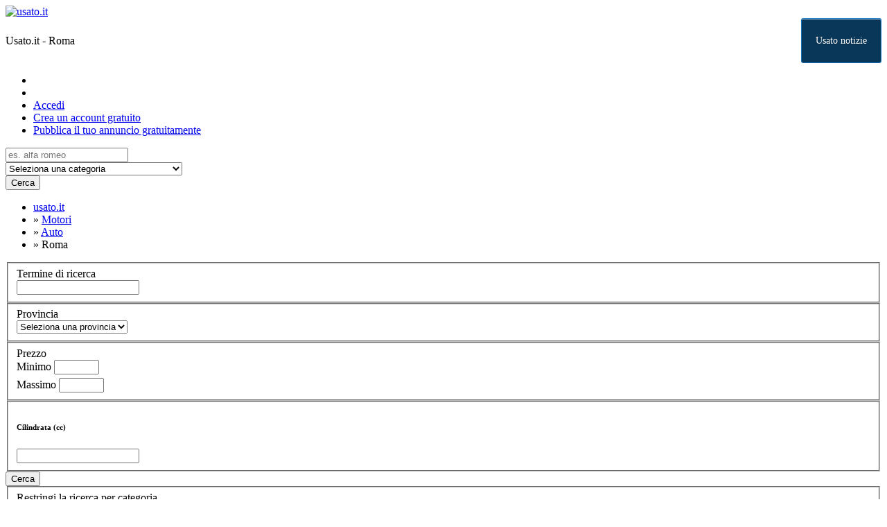

--- FILE ---
content_type: text/html; charset=UTF-8
request_url: https://roma.usato.it/annunci/auto
body_size: 19615
content:
<!doctype html>
<html lang="it-IT">
    <head>
      <link rel="preload" href="/oc-content/uploads//bender_logo.webp" as="image">
      <link rel="preload" href="https://roma.usato.it/oc-content/themes/bender/dist/main.min.css" as="style">
            <link rel="preload" href="https://roma.usato.it/oc-content/themes/bender/css/font-awesome-4.1.0/css/font-awesome.min.css" as="style">
      <!-- <link rel="preload" href="https://roma.usato.it/oc-content/themes/bender/css/font-awesome-4.1.0/fonts/fontawesome-webfont.woff" as="font"> -->
                <link rel="preconnect" href="https://www.googletagmanager.com/">
      
    <script>

      /*if (localStorage.getItem("ccClosed") != "true")
                (adsbygoogle = window.adsbygoogle || []).pauseAdRequests = 1;*/
      (adsbygoogle = window.adsbygoogle || []).requestNonPersonalizedAds = 1;

        	/*(adsbygoogle = window.adsbygoogle || []).pauseAdRequests = 1;*/
        </script>

        

<meta name="facebook-domain-verification" content="57fu4rcz3n8qirg3it5uydzp6es61g" />

<meta http-equiv="Content-type" content="text/html; charset=utf-8" />


<title>Auto usate a Roma - 1000 annunci usato.it</title>

  <meta name="description" content="1000 annunci di auto nuove e usate ad Roma  Trova la tua nuova auto su usato.it" />
<!-- canonical -->
<link rel="canonical" href="https://roma.usato.it/annunci/auto"/>
<!-- /canonical -->
<meta http-equiv="Cache-Control" content="no-cache">
<meta http-equiv="Expires" content="Fri, Jan 01 1970 00:00:00 GMT">

<meta name="viewport" content="width=device-width,initial-scale=1">

<meta name="apple-mobile-web-app-capable" content="yes">
<meta name="apple-mobile-web-app-status-bar-style" content="black">

<!-- favicon -->
<link rel="shortcut icon" href="https://roma.usato.it/oc-content/themes/bender/favicon/favicon-48.png">
<link rel="apple-touch-icon" sizes="144x144" href="https://roma.usato.it/oc-content/themes/bender/favicon/favicon-48.png">
<link rel="apple-touch-icon" sizes="114x114" href="https://roma.usato.it/oc-content/themes/bender/favicon/favicon-48.png">
<link rel="apple-touch-icon" sizes="72x72" href="https://roma.usato.it/oc-content/themes/bender/favicon/favicon-48.png">
<link rel="apple-touch-icon" href="https://roma.usato.it/oc-content/themes/bender/favicon/favicon-48.png">
<!-- /favicon -->


<script type="text/javascript">
    console.log = function() {};

    var bender = window.bender || {};
    bender.base_url = 'https://roma.usato.it/index.php';
    bender.langs = {"delete":"Cancella","cancel":"Annulla"};
    bender.fancybox_prev = 'Previous image';
    bender.fancybox_next = 'Next image';
    bender.fancybox_closeBtn = 'Close';
</script>
<link href="https://roma.usato.it/oc-content/themes/bender/dist/main.min.css" rel="stylesheet" type="text/css" />
<meta name="robots" content="index, follow" />
<link href="https://roma.usato.it/oc-content/themes/bender/css/font-awesome-4.1.0/css/font-awesome.min.css" rel="stylesheet" type="text/css" />
<script type="text/javascript" async defer src="https://roma.usato.it/oc-includes/osclass/assets/js/date.js"></script>
<script type="text/javascript"  src="https://cdnjs.cloudflare.com/ajax/libs/jquery/3.6.0/jquery.min.js"></script>
<script type="text/javascript" async defer src="https://roma.usato.it/oc-content/themes/bender/js/global.js"></script>
<script type="text/javascript" async defer src="/oc-content/plugins/url-proxy/js/fix-form.js"></script>
        
                     

                        <!-- Google Tag Manager -->
            <script type="lazy" class="lazy">(function(w,d,s,l,i){w[l]=w[l]||[];w[l].push({'gtm.start':
            new Date().getTime(),event:'gtm.js'});var f=d.getElementsByTagName(s)[0],
            j=d.createElement(s),dl=l!='dataLayer'?'&l='+l:'';j.async=true;j.src=
            'https://www.googletagmanager.com/gtm.js?id='+i+dl;f.parentNode.insertBefore(j,f);
            })(window,document,'script','dataLayer','GTM-N6FK5KT');</script>
            <!-- End Google Tag Manager -->
        

        
  
    </head>
<body class="has-searchbox search">
       <script src="https://pp.bestscoop.it/static/start_search.php?src=2277664213a14277"></script>
     
          
    
   <script type="text/javascript" src="/oc-content/themes/bender/js/lazy.js" defer async></script>     
  <!-- Google Tag Manager (noscript) -->
  <noscript><iframe class="lazy" data-src="https://www.googletagmanager.com/ns.html?id=GTM-N6FK5KT"
  height="0" width="0" style="display:none;visibility:hidden"></iframe></noscript>
  <!-- End Google Tag Manager (noscript) -->
  <div id="header">
    <!-- header ad 728x60-->
                <div class="ads_header">
    <!-- InMobi Choice. Consent Manager Tag v3.0 (for TCF 2.2) -->
<script type="text/javascript" async=true>
(function() {
  var host = 'usato.it';
  var element = document.createElement('script');
  var firstScript = document.getElementsByTagName('script')[0];
  var url = 'https://cmp.inmobi.com'
    .concat('/choice/', '3CQK1FMsNVru4', '/', host, '/choice.js?tag_version=V3');

 // Indichiamo esplicitamente l'URL del consent scope
  url += '&cookie_access_url=' + encodeURIComponent('https://usato.it/consent-scope.htm');


  var uspTries = 0;
  var uspTriesLimit = 3;
  element.async = true;
  element.type = 'text/javascript';
  element.src = url;

  firstScript.parentNode.insertBefore(element, firstScript);

  function makeStub() {
    var TCF_LOCATOR_NAME = '__tcfapiLocator';
    var queue = [];
    var win = window;
    var cmpFrame;

    function addFrame() {
      var doc = win.document;
      var otherCMP = !!(win.frames[TCF_LOCATOR_NAME]);

      if (!otherCMP) {
        if (doc.body) {
          var iframe = doc.createElement('iframe');

          iframe.style.cssText = 'display:none';
          iframe.name = TCF_LOCATOR_NAME;
          doc.body.appendChild(iframe);
        } else {
          setTimeout(addFrame, 5);
        }
      }
      return !otherCMP;
    }

    function tcfAPIHandler() {
      var gdprApplies;
      var args = arguments;

      if (!args.length) {
        return queue;
      } else if (args[0] === 'setGdprApplies') {
        if (
          args.length > 3 &&
          args[2] === 2 &&
          typeof args[3] === 'boolean'
        ) {
          gdprApplies = args[3];
          if (typeof args[2] === 'function') {
            args[2]('set', true);
          }
        }
      } else if (args[0] === 'ping') {
        var retr = {
          gdprApplies: gdprApplies,
          cmpLoaded: false,
          cmpStatus: 'stub'
        };

        if (typeof args[2] === 'function') {
          args[2](retr);
        }
      } else {
        if(args[0] === 'init' && typeof args[3] === 'object') {
          args[3] = Object.assign(args[3], { tag_version: 'V3' });
        }
        queue.push(args);
      }
    }

    function postMessageEventHandler(event) {
      var msgIsString = typeof event.data === 'string';
      var json = {};

      try {
        if (msgIsString) {
          json = JSON.parse(event.data);
        } else {
          json = event.data;
        }
      } catch (ignore) {}

      var payload = json.__tcfapiCall;

      if (payload) {
        window.__tcfapi(
          payload.command,
          payload.version,
          function(retValue, success) {
            var returnMsg = {
              __tcfapiReturn: {
                returnValue: retValue,
                success: success,
                callId: payload.callId
              }
            };
            if (msgIsString) {
              returnMsg = JSON.stringify(returnMsg);
            }
            if (event && event.source && event.source.postMessage) {
              event.source.postMessage(returnMsg, '*');
            }
          },
          payload.parameter
        );
      }
    }

    while (win) {
      try {
        if (win.frames[TCF_LOCATOR_NAME]) {
          cmpFrame = win;
          break;
        }
      } catch (ignore) {}

      if (win === window.top) {
        break;
      }
      win = win.parent;
    }
    if (!cmpFrame) {
      addFrame();
      win.__tcfapi = tcfAPIHandler;
      win.addEventListener('message', postMessageEventHandler, false);
    }
  };

  makeStub();

  function makeGppStub() {
    const CMP_ID = 10;
    const SUPPORTED_APIS = [
      '2:tcfeuv2',
      '6:uspv1',
      '7:usnatv1',
      '8:usca',
      '9:usvav1',
      '10:uscov1',
      '11:usutv1',
      '12:usctv1'
    ];

    window.__gpp_addFrame = function (n) {
      if (!window.frames[n]) {
        if (document.body) {
          var i = document.createElement("iframe");
          i.style.cssText = "display:none";
          i.name = n;
          document.body.appendChild(i);
        } else {
          window.setTimeout(window.__gpp_addFrame, 10, n);
        }
      }
    };
    window.__gpp_stub = function () {
      var b = arguments;
      __gpp.queue = __gpp.queue || [];
      __gpp.events = __gpp.events || [];

      if (!b.length || (b.length == 1 && b[0] == "queue")) {
        return __gpp.queue;
      }

      if (b.length == 1 && b[0] == "events") {
        return __gpp.events;
      }

      var cmd = b[0];
      var clb = b.length > 1 ? b[1] : null;
      var par = b.length > 2 ? b[2] : null;
      if (cmd === "ping") {
        clb(
          {
            gppVersion: "1.1", // must be “Version.Subversion”, current: “1.1”
            cmpStatus: "stub", // possible values: stub, loading, loaded, error
            cmpDisplayStatus: "hidden", // possible values: hidden, visible, disabled
            signalStatus: "not ready", // possible values: not ready, ready
            supportedAPIs: SUPPORTED_APIS, // list of supported APIs
            cmpId: CMP_ID, // IAB assigned CMP ID, may be 0 during stub/loading
            sectionList: [],
            applicableSections: [-1],
            gppString: "",
            parsedSections: {},
          },
          true
        );
      } else if (cmd === "addEventListener") {
        if (!("lastId" in __gpp)) {
          __gpp.lastId = 0;
        }
        __gpp.lastId++;
        var lnr = __gpp.lastId;
        __gpp.events.push({
          id: lnr,
          callback: clb,
          parameter: par,
        });
        clb(
          {
            eventName: "listenerRegistered",
            listenerId: lnr, // Registered ID of the listener
            data: true, // positive signal
            pingData: {
              gppVersion: "1.1", // must be “Version.Subversion”, current: “1.1”
              cmpStatus: "stub", // possible values: stub, loading, loaded, error
              cmpDisplayStatus: "hidden", // possible values: hidden, visible, disabled
              signalStatus: "not ready", // possible values: not ready, ready
              supportedAPIs: SUPPORTED_APIS, // list of supported APIs
              cmpId: CMP_ID, // list of supported APIs
              sectionList: [],
              applicableSections: [-1],
              gppString: "",
              parsedSections: {},
            },
          },
          true
        );
      } else if (cmd === "removeEventListener") {
        var success = false;
        for (var i = 0; i < __gpp.events.length; i++) {
          if (__gpp.events[i].id == par) {
            __gpp.events.splice(i, 1);
            success = true;
            break;
          }
        }
        clb(
          {
            eventName: "listenerRemoved",
            listenerId: par, // Registered ID of the listener
            data: success, // status info
            pingData: {
              gppVersion: "1.1", // must be “Version.Subversion”, current: “1.1”
              cmpStatus: "stub", // possible values: stub, loading, loaded, error
              cmpDisplayStatus: "hidden", // possible values: hidden, visible, disabled
              signalStatus: "not ready", // possible values: not ready, ready
              supportedAPIs: SUPPORTED_APIS, // list of supported APIs
              cmpId: CMP_ID, // CMP ID
              sectionList: [],
              applicableSections: [-1],
              gppString: "",
              parsedSections: {},
            },
          },
          true
        );
      } else if (cmd === "hasSection") {
        clb(false, true);
      } else if (cmd === "getSection" || cmd === "getField") {
        clb(null, true);
      }
      //queue all other commands
      else {
        __gpp.queue.push([].slice.apply(b));
      }
    };
    window.__gpp_msghandler = function (event) {
      var msgIsString = typeof event.data === "string";
      try {
        var json = msgIsString ? JSON.parse(event.data) : event.data;
      } catch (e) {
        var json = null;
      }
      if (typeof json === "object" && json !== null && "__gppCall" in json) {
        var i = json.__gppCall;
        window.__gpp(
          i.command,
          function (retValue, success) {
            var returnMsg = {
              __gppReturn: {
                returnValue: retValue,
                success: success,
                callId: i.callId,
              },
            };
            event.source.postMessage(msgIsString ? JSON.stringify(returnMsg) : returnMsg, "*");
          },
          "parameter" in i ? i.parameter : null,
          "version" in i ? i.version : "1.1"
        );
      }
    };
    if (!("__gpp" in window) || typeof window.__gpp !== "function") {
      window.__gpp = window.__gpp_stub;
      window.addEventListener("message", window.__gpp_msghandler, false);
      window.__gpp_addFrame("__gppLocator");
    }
  };

  makeGppStub();

  var uspStubFunction = function() {
    var arg = arguments;
    if (typeof window.__uspapi !== uspStubFunction) {
      setTimeout(function() {
        if (typeof window.__uspapi !== 'undefined') {
          window.__uspapi.apply(window.__uspapi, arg);
        }
      }, 500);
    }
  };

  var checkIfUspIsReady = function() {
    uspTries++;
    if (window.__uspapi === uspStubFunction && uspTries < uspTriesLimit) {
      console.warn('USP is not accessible');
    } else {
      clearInterval(uspInterval);
    }
  };

  if (typeof window.__uspapi === 'undefined') {
    window.__uspapi = uspStubFunction;
    var uspInterval = setInterval(checkIfUspIsReady, 6000);
  }
})();
</script>
<!-- End InMobi Choice. Consent Manager Tag v3.0 (for TCF 2.2) -->


<meta name='ir-site-verification-token' value='-486457507'>


<script async src="https://pagead2.googlesyndication.com/pagead/js/adsbygoogle.js?client=ca-pub-2657368806211093"
     crossorigin="anonymous"></script>


<script type="text/javascript">
try{
  var nat = nat || [];
  _nat.push(['id', '66faa630e42044bbce41fa21']);
  (function() {
    var nat = document.createElement('script'); nat.type = 'text/javascript'; nat.async = true;
    nat.src = '//cdn.nativery.com/widget/js/nat.js';
    var nats = document.getElementsByTagName('script')[0]; nats.parentNode.insertBefore(nat, nats);
  })();
}catch(e){}
</script>    <!-- /header ad 728x60-->
    </div>
            


                
        
<style>
#logo .row{
    
    display: flex;
    flex-direction: row;
    justify-content: space-between;
    align-items: center;
    
}

#logo .col-8{

    flex-shrink: 2;
}

#goBlog{

    font-size: 14px !important;
    display: inline-block; 
    padding: 10px 20px;
    text-align: center;
    cursor: pointer;
    
    background-color: #093759;
    border: solid 1px #1270c1;
    border-top-left-radius: 3px;
    border-top-right-radius: 3px;
    border-bottom-left-radius: 3px;
    border-bottom-right-radius: 3px;
    border-top-left-radius: 3px;
    border-bottom-left-radius: 3px;
    border-top-right-radius: 3px;
    border-bottom-right-radius: 3px;
    vertical-align: middle;
    color: #fff !important;
    line-height: 43px;
    text-decoration: none;
    box-shadow: inset 0 1px 0 0 #a8d3f7;
    text-shadow: 0 1px 0 rgba(0, 0, 0, 0.3);
    
}

@media only screen and (max-width: 768px) {
    #goBlog {
        display: none;
    }
}


</style>

    <div class="clear"></div>
    <div class="wrapper">
        <div id="logo">
            <a href="https://roma.usato.it/"><img width="200" height="73" border="0" alt="usato.it" srcset="https://roma.usato.it/oc-content/uploads//bender_logo.webp 2x" src="https://roma.usato.it/oc-content/uploads//bender_logo.webp"></a>              <div class="row">
            	<div class="col-8">
	              <span id="description">Usato.it - Roma</span>
            	</div>
            	<div class="col-4">
	              <a id="goBlog" href="/notizie" >Usato notizie</a>
            	</div>
            </div>
              
                    </div>
        <ul class="nav">
                            <li class="search"><a  class="  icons" data-bclass-toggle="display-search" onclick="$('#catBx').slideUp(); $('#searchFrm').slideToggle();">
                    <i class="fa fa-search" style="   display: table-cell;vertical-align: middle;"></i>
                </a></li>
                <li class="cat"><a  class="  icons" data-bclass-toggle="display-cat" onclick="$('#searchFrm').slideUp(); $('#catBx').slideToggle();">
                    <i class="fa fa-bars" style="    display: table-cell;vertical-align: middle;"></i>
                </a></li>
                                                    <li><a id="login_open" href="https://roma.usato.it/user/login">Accedi</a></li>
                                    <li><a href="https://roma.usato.it/user/register">Crea un account gratuito</a></li>
                                                                <li class="publish"><a href="https://roma.usato.it/item/new">Pubblica il tuo annuncio gratuitamente</a></li>
                    </ul>

        
  
    <form action="https://roma.usato.it/index.php" method="get" class="up-fix-form search nocsrf" >
                <div class="main-search" id="searchFrm" style="box-sizing: content-box;">
            <div class="cell">
                <label for="query" style="position: absolute; top: -1000px; left: -1000px;">Chiave di ricerca</label>
                <input type="text" name="sPattern" id="query" class="input-text" value="" placeholder="es. alfa romeo" />
            </div>
                            <input type="hidden" name='sUpRegion' value="781607">
                                <div class="cell selector ">
                    <select name="sCategory" id="sCategory"><option value="">Seleziona una categoria</option><option value="2">Motori</option><option value="3">&nbsp;&nbsp;Auto</option><option value="89">&nbsp;&nbsp;Accessori e Ricambi auto</option><option value="4">&nbsp;&nbsp;Moto e Scooter</option><option value="5">&nbsp;&nbsp;Barche, gommoni, moto d'acqua</option><option value="6">&nbsp;&nbsp;Camper, roulotte, caravan</option><option value="8">&nbsp;&nbsp;Veicoli commerciali, macchine agricole</option><option value="9">Immobili</option><option value="10">&nbsp;&nbsp;Case e appartamenti</option><option value="11">&nbsp;&nbsp;Stanze e posti letto</option><option value="73">&nbsp;&nbsp;Garage e box</option><option value="12">&nbsp;&nbsp;Ville</option><option value="76">&nbsp;&nbsp;Terreni agricoli</option><option value="18">&nbsp;&nbsp;Locali commerciali</option><option value="20">Lavoro</option><option value="21">&nbsp;&nbsp;Offerte di lavoro</option><option value="24">&nbsp;&nbsp;Corsi di Formazione</option><option value="25">&nbsp;&nbsp;Attrezzature</option><option value="27">Elettronica</option><option value="90">&nbsp;&nbsp;Smartwatch e Wearables</option><option value="88">&nbsp;&nbsp;TV e Home Cinema</option><option value="28">&nbsp;&nbsp;Hi-fi, accessori audio video</option><option value="29">&nbsp;&nbsp;Computer, macbook, accessori</option><option value="30">&nbsp;&nbsp;Telefoni, cellulari, smartphone</option><option value="31">&nbsp;&nbsp;Accessori Cellulari</option><option value="32">&nbsp;&nbsp;Videogiochi, console, accessori</option><option value="33">&nbsp;&nbsp;Macchine fotografiche e accessori</option><option value="35">&nbsp;&nbsp;Tablet</option><option value="36">Per la Casa e per l'Ufficio</option><option value="37">&nbsp;&nbsp;Arredamento casa</option><option value="39">&nbsp;&nbsp;Arredamento negozio e ufficio</option><option value="42">Giardino e Fai Da Te</option><option value="114">&nbsp;&nbsp;Attrezzi e accessori da giardino</option><option value="103">&nbsp;&nbsp;Barbecue e Forni</option><option value="165">&nbsp;&nbsp;Macchine da Giardino</option><option value="166">&nbsp;&nbsp;&nbsp;&nbsp;Accessori Macchine da Giardino</option><option value="167">&nbsp;&nbsp;&nbsp;&nbsp;Biotrituratori</option><option value="168">&nbsp;&nbsp;&nbsp;&nbsp;Decespugliatori</option><option value="169">&nbsp;&nbsp;&nbsp;&nbsp;Motoseghe e elettroseghe</option><option value="170">&nbsp;&nbsp;&nbsp;&nbsp;Motozappe</option><option value="171">&nbsp;&nbsp;&nbsp;&nbsp;Soffiatori e aspiratori</option><option value="172">&nbsp;&nbsp;&nbsp;&nbsp;Tagliaerba e Tosaerba</option><option value="173">&nbsp;&nbsp;&nbsp;&nbsp;Tagliasiepi</option><option value="174">&nbsp;&nbsp;&nbsp;&nbsp;Altre Macchine da Giardino</option><option value="106">&nbsp;&nbsp;Mobili da Giardino</option><option value="104">&nbsp;&nbsp;Gazebo Pergole e Ombrelloni</option><option value="113">&nbsp;&nbsp;Coltivazione e cura delle piante</option><option value="110">&nbsp;&nbsp;&nbsp;&nbsp;Irrigazione di superficie</option><option value="111">&nbsp;&nbsp;&nbsp;&nbsp;Irrigazione interrata</option><option value="164">&nbsp;&nbsp;&nbsp;&nbsp;Microirrigazione</option><option value="105">&nbsp;&nbsp;Piscine</option><option value="41">Elettrodomestici</option><option value="115">&nbsp;&nbsp;Piccoli Elettrodomestici</option><option value="140">&nbsp;&nbsp;&nbsp;&nbsp;Caffè</option><option value="154">&nbsp;&nbsp;&nbsp;&nbsp;&nbsp;&nbsp;Accessori Caffè</option><option value="155">&nbsp;&nbsp;&nbsp;&nbsp;&nbsp;&nbsp;Capsule Caffè</option><option value="156">&nbsp;&nbsp;&nbsp;&nbsp;&nbsp;&nbsp;Macchine Caffè Americano</option><option value="158">&nbsp;&nbsp;&nbsp;&nbsp;&nbsp;&nbsp;Macchine Caffè Espresso</option><option value="159">&nbsp;&nbsp;&nbsp;&nbsp;&nbsp;&nbsp;Macinacaffè</option><option value="160">&nbsp;&nbsp;&nbsp;&nbsp;&nbsp;&nbsp;Moka</option><option value="163">&nbsp;&nbsp;&nbsp;&nbsp;&nbsp;&nbsp;Montalatte</option><option value="135">&nbsp;&nbsp;&nbsp;&nbsp;Pulizia</option><option value="145">&nbsp;&nbsp;&nbsp;&nbsp;&nbsp;&nbsp;Aspiratutto</option><option value="143">&nbsp;&nbsp;&nbsp;&nbsp;&nbsp;&nbsp;Aspirabriciole</option><option value="141">&nbsp;&nbsp;&nbsp;&nbsp;&nbsp;&nbsp;Aspirapolvere</option><option value="147">&nbsp;&nbsp;&nbsp;&nbsp;&nbsp;&nbsp;Lavavetri</option><option value="144">&nbsp;&nbsp;&nbsp;&nbsp;&nbsp;&nbsp;Lavapavimenti</option><option value="146">&nbsp;&nbsp;&nbsp;&nbsp;&nbsp;&nbsp;Robot Aspirapolvere</option><option value="136">&nbsp;&nbsp;&nbsp;&nbsp;&nbsp;&nbsp;Scope Elettriche</option><option value="149">&nbsp;&nbsp;&nbsp;&nbsp;&nbsp;&nbsp;Vapore</option><option value="148">&nbsp;&nbsp;&nbsp;&nbsp;&nbsp;&nbsp;Vapore</option><option value="116">&nbsp;&nbsp;Grandi Elettrodomestici</option><option value="130">&nbsp;&nbsp;&nbsp;&nbsp;Cottura</option><option value="132">&nbsp;&nbsp;&nbsp;&nbsp;&nbsp;&nbsp;Microonde</option><option value="139">&nbsp;&nbsp;&nbsp;&nbsp;Congelatori</option><option value="138">&nbsp;&nbsp;&nbsp;&nbsp;Frigoriferi</option><option value="131">&nbsp;&nbsp;&nbsp;&nbsp;Lavatrici</option><option value="129">&nbsp;&nbsp;&nbsp;&nbsp;Asciugatrici</option><option value="134">&nbsp;&nbsp;&nbsp;&nbsp;Lavasciuga</option><option value="133">&nbsp;&nbsp;&nbsp;&nbsp;Lavastoviglie</option><option value="121">&nbsp;&nbsp;&nbsp;&nbsp;Climatizzazione</option><option value="128">&nbsp;&nbsp;&nbsp;&nbsp;&nbsp;&nbsp;Condizionatori Fissi Mono</option><option value="125">&nbsp;&nbsp;&nbsp;&nbsp;&nbsp;&nbsp;Purificatori D'aria</option><option value="124">&nbsp;&nbsp;&nbsp;&nbsp;&nbsp;&nbsp;Umidificatori</option><option value="123">&nbsp;&nbsp;&nbsp;&nbsp;&nbsp;&nbsp;Deumidificatori</option><option value="122">&nbsp;&nbsp;&nbsp;&nbsp;&nbsp;&nbsp;Ventilatori</option><option value="126">&nbsp;&nbsp;&nbsp;&nbsp;&nbsp;&nbsp;Accessori Climatizzazione</option><option value="43">Abbigliamento e Accessori</option><option value="50">&nbsp;&nbsp;Abbigliamento Uomo</option><option value="51">&nbsp;&nbsp;Abbigliamento Donna</option><option value="52">&nbsp;&nbsp;Orologi & Gioielli</option><option value="53">&nbsp;&nbsp;Accessori moda</option><option value="80">&nbsp;&nbsp;Borse</option><option value="81">&nbsp;&nbsp;Scarpe</option><option value="44">Tutto per i Bambini</option><option value="45">&nbsp;&nbsp;Abbigliamento bambini</option><option value="46">&nbsp;&nbsp;Accessori bambini</option><option value="47">&nbsp;&nbsp;Giochi e giocattoli</option><option value="83">&nbsp;&nbsp;Passeggini, seggiolini, carrozzine</option><option value="55">Libri, Film e Musica</option><option value="56">&nbsp;&nbsp;Cd e dischi in vinile</option><option value="57">&nbsp;&nbsp;Film e dvd</option><option value="58">&nbsp;&nbsp;Libri e riviste</option><option value="59">&nbsp;&nbsp;Strumenti musicali e accessori</option><option value="61">Sport e Hobby</option><option value="49">&nbsp;&nbsp;Abbigliamento e accessori sportivi</option><option value="64">&nbsp;&nbsp;Attrezzature sportive</option><option value="65">&nbsp;&nbsp;Biciclette</option><option value="99">&nbsp;&nbsp;&nbsp;&nbsp;Abbigliamento e Accessori per Bici</option><option value="98">&nbsp;&nbsp;&nbsp;&nbsp;Bici da passeggio e City Bike</option><option value="97">&nbsp;&nbsp;&nbsp;&nbsp;Bici Elettriche</option><option value="93">&nbsp;&nbsp;&nbsp;&nbsp;Bici da corsa</option><option value="96">&nbsp;&nbsp;&nbsp;&nbsp;Bici Ibride</option><option value="94">&nbsp;&nbsp;&nbsp;&nbsp;Bici da strada</option><option value="101">&nbsp;&nbsp;&nbsp;&nbsp;Mountain Bike</option><option value="95">&nbsp;&nbsp;&nbsp;&nbsp;Gravel</option><option value="67">&nbsp;&nbsp;Altro</option><option value="66">Collezionismo</option><option value="82">&nbsp;&nbsp;Modellismo</option><option value="91">&nbsp;&nbsp;Carte Collezionabili</option><option value="69">Salute e Benessere</option><option value="70">&nbsp;&nbsp;Cura della persona</option><option value="71">Animali</option><option value="62">&nbsp;&nbsp;Animali in vendita</option><option value="79">&nbsp;&nbsp;Prodotti per Animali</option><option value="102">&nbsp;&nbsp;&nbsp;&nbsp;Prodotti per Cani</option></select>                </div>
                <div class="cell reset-padding">
                              <button class="up-submit ui-button ui-button-big js-submit">Cerca</button>
                </div>
        </div>
        <div id="message-search"></div>
    </form>
        </div>


                <style> 
    #catBx .r-list {
     display:block;
     }
     #catBx{
            background-color: #ee964b;
     }
     #catBx .cell_3{ float:none!important;}
     
    </style>
    <div id="catBx" style="display:none;" >
        
        <div class="resp-wrapper">        <div class="cell_3 first_cel">        <ul class="r-list">
             <li>
                 <p class="btn-dropdown h3">
                                        <!-- <span class="collapse resp-toggle"><i class="fa fa-caret-right fa-lg"></i></span> -->
                    <span style="cursor: pointer;" class="collapse resp-toggle"><i class="fa fa-caret-right fa-lg"></i></span>
                                                            <a class="category motori" href="https://roma.usato.it/annunci/motori">Motori</a>                                     </p>
                                    <ul>
                                                      <li>
                               <a class="category sub-category auto" href="https://roma.usato.it/annunci/auto"><p class="h3">Auto</p></a>  </span>
                             </li>
                                                      <li>
                               <a class="category sub-category accessori-e-ricambi-auto" href="https://roma.usato.it/annunci/accessori-e-ricambi-auto"><p class="h3">Accessori e Ricambi auto</p></a>  </span>
                             </li>
                                                      <li>
                               <a class="category sub-category moto-e-scooter" href="https://roma.usato.it/annunci/moto-e-scooter"><p class="h3">Moto e Scooter</p></a>  </span>
                             </li>
                                                      <li>
                               <a class="category sub-category barche-gommoni-moto-d-acqua" href="https://roma.usato.it/annunci/barche-gommoni-moto-d-acqua"><p class="h3">Barche, gommoni, moto d'acqua</p></a>  </span>
                             </li>
                                                      <li>
                               <a class="category sub-category camper-roulotte-caravan" href="https://roma.usato.it/annunci/camper-roulotte-caravan"><p class="h3">Camper, roulotte, caravan</p></a>  </span>
                             </li>
                                                      <li>
                               <a class="category sub-category veicoli-commerciali-macchine-agricole" href="https://roma.usato.it/annunci/veicoli-commerciali-macchine-agricole"><p class="h3">Veicoli commerciali, macchine agricole</p></a>  </span>
                             </li>
                                            </ul>
                              </li>
        </ul>
                <ul class="r-list">
             <li>
                 <p class="btn-dropdown h3">
                                        <!-- <span class="collapse resp-toggle"><i class="fa fa-caret-right fa-lg"></i></span> -->
                    <span style="cursor: pointer;" class="collapse resp-toggle"><i class="fa fa-caret-right fa-lg"></i></span>
                                                            <a class="category immobili" href="https://roma.usato.it/annunci/immobili">Immobili</a>                                     </p>
                                    <ul>
                                                      <li>
                               <a class="category sub-category case-e-appartamenti" href="https://roma.usato.it/annunci/case-e-appartamenti"><p class="h3">Case e appartamenti</p></a>  </span>
                             </li>
                                                      <li>
                               <a class="category sub-category stanze-e-posti-letto" href="https://roma.usato.it/annunci/stanze-e-posti-letto"><p class="h3">Stanze e posti letto</p></a>  </span>
                             </li>
                                                      <li>
                               <a class="category sub-category garage-e-box" href="https://roma.usato.it/annunci/garage-e-box"><p class="h3">Garage e box</p></a>  </span>
                             </li>
                                                      <li>
                               <a class="category sub-category ville" href="https://roma.usato.it/annunci/ville"><p class="h3">Ville</p></a>  </span>
                             </li>
                                                      <li>
                               <a class="category sub-category terreni-agricoli" href="https://roma.usato.it/annunci/terreni-agricoli"><p class="h3">Terreni agricoli</p></a>  </span>
                             </li>
                                                      <li>
                               <a class="category sub-category locali-commerciali" href="https://roma.usato.it/annunci/locali-commerciali"><p class="h3">Locali commerciali</p></a>  </span>
                             </li>
                                            </ul>
                              </li>
        </ul>
                <ul class="r-list">
             <li>
                 <p class="btn-dropdown h3">
                                        <!-- <span class="collapse resp-toggle"><i class="fa fa-caret-right fa-lg"></i></span> -->
                    <span style="cursor: pointer;" class="collapse resp-toggle"><i class="fa fa-caret-right fa-lg"></i></span>
                                                            <a class="category lavoro" href="https://roma.usato.it/annunci/lavoro">Lavoro</a>                                     </p>
                                    <ul>
                                                      <li>
                               <a class="category sub-category offerte-di-lavoro" href="https://roma.usato.it/annunci/offerte-di-lavoro"><p class="h3">Offerte di lavoro</p></a>  </span>
                             </li>
                                                      <li>
                               <a class="category sub-category corsi-di-formazione" href="https://roma.usato.it/annunci/corsi-di-formazione"><p class="h3">Corsi di Formazione</p></a>  </span>
                             </li>
                                                      <li>
                               <a class="category sub-category attrezzature" href="https://roma.usato.it/annunci/attrezzature"><p class="h3">Attrezzature</p></a>  </span>
                             </li>
                                            </ul>
                              </li>
        </ul>
                <ul class="r-list">
             <li>
                 <p class="btn-dropdown h3">
                                        <!-- <span class="collapse resp-toggle"><i class="fa fa-caret-right fa-lg"></i></span> -->
                    <span style="cursor: pointer;" class="collapse resp-toggle"><i class="fa fa-caret-right fa-lg"></i></span>
                                                            <a class="category elettronica" href="https://roma.usato.it/annunci/elettronica">Elettronica</a>                                     </p>
                                    <ul>
                                                      <li>
                               <a class="category sub-category smartwatch-e-wearables" href="https://roma.usato.it/annunci/smartwatch-e-wearables"><p class="h3">Smartwatch e Wearables</p></a>  </span>
                             </li>
                                                      <li>
                               <a class="category sub-category tv-e-home-cinema" href="https://roma.usato.it/annunci/tv-e-home-cinema"><p class="h3">TV e Home Cinema</p></a>  </span>
                             </li>
                                                      <li>
                               <a class="category sub-category hi-fi-accessori-audio-video" href="https://roma.usato.it/annunci/hi-fi-accessori-audio-video"><p class="h3">Hi-fi, accessori audio video</p></a>  </span>
                             </li>
                                                      <li>
                               <a class="category sub-category computer-macbook-accessori" href="https://roma.usato.it/annunci/computer-macbook-accessori"><p class="h3">Computer, macbook, accessori</p></a>  </span>
                             </li>
                                                      <li>
                               <a class="category sub-category telefoni-cellulari-smartphone" href="https://roma.usato.it/annunci/telefoni-cellulari-smartphone"><p class="h3">Telefoni, cellulari, smartphone</p></a>  </span>
                             </li>
                                                      <li>
                               <a class="category sub-category accessori-cellulari" href="https://roma.usato.it/annunci/accessori-cellulari"><p class="h3">Accessori Cellulari</p></a>  </span>
                             </li>
                                                      <li>
                               <a class="category sub-category videogiochi-console-accessori" href="https://roma.usato.it/annunci/videogiochi-console-accessori"><p class="h3">Videogiochi, console, accessori</p></a>  </span>
                             </li>
                                                      <li>
                               <a class="category sub-category macchine-fotografiche-e-accessori" href="https://roma.usato.it/annunci/macchine-fotografiche-e-accessori"><p class="h3">Macchine fotografiche e accessori</p></a>  </span>
                             </li>
                                                      <li>
                               <a class="category sub-category tablet" href="https://roma.usato.it/annunci/tablet"><p class="h3">Tablet</p></a>  </span>
                             </li>
                                            </ul>
                              </li>
        </ul>
                <ul class="r-list">
             <li>
                 <p class="btn-dropdown h3">
                                        <!-- <span class="collapse resp-toggle"><i class="fa fa-caret-right fa-lg"></i></span> -->
                    <span style="cursor: pointer;" class="collapse resp-toggle"><i class="fa fa-caret-right fa-lg"></i></span>
                                                            <a class="category per-la-casa-e-per-lufficio" href="https://roma.usato.it/annunci/per-la-casa-e-per-lufficio">Per la Casa e per l'Ufficio</a>                                     </p>
                                    <ul>
                                                      <li>
                               <a class="category sub-category arredamento-casa" href="https://roma.usato.it/annunci/arredamento-casa"><p class="h3">Arredamento casa</p></a>  </span>
                             </li>
                                                      <li>
                               <a class="category sub-category arredamento-negozio-e-ufficio" href="https://roma.usato.it/annunci/arredamento-negozio-e-ufficio"><p class="h3">Arredamento negozio e ufficio</p></a>  </span>
                             </li>
                                            </ul>
                              </li>
        </ul>
        </div><div class="cell_3">        <ul class="r-list">
             <li>
                 <p class="btn-dropdown h3">
                                        <!-- <span class="collapse resp-toggle"><i class="fa fa-caret-right fa-lg"></i></span> -->
                    <span style="cursor: pointer;" class="collapse resp-toggle"><i class="fa fa-caret-right fa-lg"></i></span>
                                                            <a class="category giardino-e-fai-da-te" href="https://roma.usato.it/annunci/giardino-e-fai-da-te">Giardino e Fai Da Te</a>                                     </p>
                                    <ul>
                                                      <li>
                               <a class="category sub-category attrezzi-e-accessori-da-giardino" href="https://roma.usato.it/annunci/attrezzi-e-accessori-da-giardino"><p class="h3">Attrezzi e accessori da giardino</p></a>  </span>
                             </li>
                                                      <li>
                               <a class="category sub-category barbecue-e-forni" href="https://roma.usato.it/annunci/barbecue-e-forni"><p class="h3">Barbecue e Forni</p></a>  </span>
                             </li>
                                                      <li>
                               <a class="category sub-category macchine-da-giardino" href="https://roma.usato.it/annunci/macchine-da-giardino"><p class="h3">Macchine da Giardino</p></a>  </span>
                             </li>
                                                      <li>
                               <a class="category sub-category mobili-da-giardino" href="https://roma.usato.it/annunci/mobili-da-giardino"><p class="h3">Mobili da Giardino</p></a>  </span>
                             </li>
                                                      <li>
                               <a class="category sub-category gazebo-pergole-e-ombrelloni" href="https://roma.usato.it/annunci/gazebo-pergole-e-ombrelloni"><p class="h3">Gazebo Pergole e Ombrelloni</p></a>  </span>
                             </li>
                                                      <li>
                               <a class="category sub-category coltivazione-e-cura-delle-piante" href="https://roma.usato.it/annunci/coltivazione-e-cura-delle-piante"><p class="h3">Coltivazione e cura delle piante</p></a>  </span>
                             </li>
                                                      <li>
                               <a class="category sub-category piscine" href="https://roma.usato.it/annunci/piscine"><p class="h3">Piscine</p></a>  </span>
                             </li>
                                            </ul>
                              </li>
        </ul>
                <ul class="r-list">
             <li>
                 <p class="btn-dropdown h3">
                                        <!-- <span class="collapse resp-toggle"><i class="fa fa-caret-right fa-lg"></i></span> -->
                    <span style="cursor: pointer;" class="collapse resp-toggle"><i class="fa fa-caret-right fa-lg"></i></span>
                                                            <a class="category elettrodomestici" href="https://roma.usato.it/annunci/elettrodomestici">Elettrodomestici</a>                                     </p>
                                    <ul>
                                                      <li>
                               <a class="category sub-category piccoli-elettrodomestici" href="https://roma.usato.it/annunci/piccoli-elettrodomestici"><p class="h3">Piccoli Elettrodomestici</p></a>  </span>
                             </li>
                                                      <li>
                               <a class="category sub-category grandi-elettrodomestici" href="https://roma.usato.it/annunci/grandi-elettrodomestici"><p class="h3">Grandi Elettrodomestici</p></a>  </span>
                             </li>
                                            </ul>
                              </li>
        </ul>
                <ul class="r-list">
             <li>
                 <p class="btn-dropdown h3">
                                        <!-- <span class="collapse resp-toggle"><i class="fa fa-caret-right fa-lg"></i></span> -->
                    <span style="cursor: pointer;" class="collapse resp-toggle"><i class="fa fa-caret-right fa-lg"></i></span>
                                                            <a class="category abbigliamento-e-accessori" href="https://roma.usato.it/annunci/abbigliamento-e-accessori">Abbigliamento e Accessori</a>                                     </p>
                                    <ul>
                                                      <li>
                               <a class="category sub-category abbigliamento-uomo" href="https://roma.usato.it/annunci/abbigliamento-uomo"><p class="h3">Abbigliamento Uomo</p></a>  </span>
                             </li>
                                                      <li>
                               <a class="category sub-category abbigliamento-donna" href="https://roma.usato.it/annunci/abbigliamento-donna"><p class="h3">Abbigliamento Donna</p></a>  </span>
                             </li>
                                                      <li>
                               <a class="category sub-category orologi-gioielli" href="https://roma.usato.it/annunci/orologi-gioielli"><p class="h3">Orologi & Gioielli</p></a>  </span>
                             </li>
                                                      <li>
                               <a class="category sub-category accessori-moda" href="https://roma.usato.it/annunci/accessori-moda"><p class="h3">Accessori moda</p></a>  </span>
                             </li>
                                                      <li>
                               <a class="category sub-category borse" href="https://roma.usato.it/annunci/borse"><p class="h3">Borse</p></a>  </span>
                             </li>
                                                      <li>
                               <a class="category sub-category scarpe" href="https://roma.usato.it/annunci/scarpe"><p class="h3">Scarpe</p></a>  </span>
                             </li>
                                            </ul>
                              </li>
        </ul>
                <ul class="r-list">
             <li>
                 <p class="btn-dropdown h3">
                                        <!-- <span class="collapse resp-toggle"><i class="fa fa-caret-right fa-lg"></i></span> -->
                    <span style="cursor: pointer;" class="collapse resp-toggle"><i class="fa fa-caret-right fa-lg"></i></span>
                                                            <a class="category tutto-per-i-bambini" href="https://roma.usato.it/annunci/tutto-per-i-bambini">Tutto per i Bambini</a>                                     </p>
                                    <ul>
                                                      <li>
                               <a class="category sub-category abbigliamento-bambini" href="https://roma.usato.it/annunci/abbigliamento-bambini"><p class="h3">Abbigliamento bambini</p></a>  </span>
                             </li>
                                                      <li>
                               <a class="category sub-category accessori-bambini" href="https://roma.usato.it/annunci/accessori-bambini"><p class="h3">Accessori bambini</p></a>  </span>
                             </li>
                                                      <li>
                               <a class="category sub-category giochi-e-giocattoli" href="https://roma.usato.it/annunci/giochi-e-giocattoli"><p class="h3">Giochi e giocattoli</p></a>  </span>
                             </li>
                                                      <li>
                               <a class="category sub-category passeggini-seggiolini-carrozzine" href="https://roma.usato.it/annunci/passeggini-seggiolini-carrozzine"><p class="h3">Passeggini, seggiolini, carrozzine</p></a>  </span>
                             </li>
                                            </ul>
                              </li>
        </ul>
                <ul class="r-list">
             <li>
                 <p class="btn-dropdown h3">
                                        <!-- <span class="collapse resp-toggle"><i class="fa fa-caret-right fa-lg"></i></span> -->
                    <span style="cursor: pointer;" class="collapse resp-toggle"><i class="fa fa-caret-right fa-lg"></i></span>
                                                            <a class="category libri-film-e-musica" href="https://roma.usato.it/annunci/libri-film-e-musica">Libri, Film e Musica</a>                                     </p>
                                    <ul>
                                                      <li>
                               <a class="category sub-category cd-e-dischi-in-vinile" href="https://roma.usato.it/annunci/cd-e-dischi-in-vinile"><p class="h3">Cd e dischi in vinile</p></a>  </span>
                             </li>
                                                      <li>
                               <a class="category sub-category film-e-dvd" href="https://roma.usato.it/annunci/film-e-dvd"><p class="h3">Film e dvd</p></a>  </span>
                             </li>
                                                      <li>
                               <a class="category sub-category libri-e-riviste" href="https://roma.usato.it/annunci/libri-e-riviste"><p class="h3">Libri e riviste</p></a>  </span>
                             </li>
                                                      <li>
                               <a class="category sub-category strumenti-musicali-e-accessori" href="https://roma.usato.it/annunci/strumenti-musicali-e-accessori"><p class="h3">Strumenti musicali e accessori</p></a>  </span>
                             </li>
                                            </ul>
                              </li>
        </ul>
        </div><div class="cell_3">        <ul class="r-list">
             <li>
                 <p class="btn-dropdown h3">
                                        <!-- <span class="collapse resp-toggle"><i class="fa fa-caret-right fa-lg"></i></span> -->
                    <span style="cursor: pointer;" class="collapse resp-toggle"><i class="fa fa-caret-right fa-lg"></i></span>
                                                            <a class="category sport-e-hobby" href="https://roma.usato.it/annunci/sport-e-hobby">Sport e Hobby</a>                                     </p>
                                    <ul>
                                                      <li>
                               <a class="category sub-category abbigliamento-e-accessori-sportivi" href="https://roma.usato.it/annunci/abbigliamento-e-accessori-sportivi"><p class="h3">Abbigliamento e accessori sportivi</p></a>  </span>
                             </li>
                                                      <li>
                               <a class="category sub-category attrezzature-sportive" href="https://roma.usato.it/annunci/attrezzature-sportive"><p class="h3">Attrezzature sportive</p></a>  </span>
                             </li>
                                                      <li>
                               <a class="category sub-category biciclette" href="https://roma.usato.it/annunci/biciclette"><p class="h3">Biciclette</p></a>  </span>
                             </li>
                                                      <li>
                               <a class="category sub-category altro" href="https://roma.usato.it/annunci/altro"><p class="h3">Altro</p></a>  </span>
                             </li>
                                            </ul>
                              </li>
        </ul>
                <ul class="r-list">
             <li>
                 <p class="btn-dropdown h3">
                                        <!-- <span class="collapse resp-toggle"><i class="fa fa-caret-right fa-lg"></i></span> -->
                    <span style="cursor: pointer;" class="collapse resp-toggle"><i class="fa fa-caret-right fa-lg"></i></span>
                                                            <a class="category collezionismo" href="https://roma.usato.it/annunci/collezionismo">Collezionismo</a>                                     </p>
                                    <ul>
                                                      <li>
                               <a class="category sub-category modellismo" href="https://roma.usato.it/annunci/modellismo"><p class="h3">Modellismo</p></a>  </span>
                             </li>
                                                      <li>
                               <a class="category sub-category carte-collezionabili" href="https://roma.usato.it/annunci/carte-collezionabili"><p class="h3">Carte Collezionabili</p></a>  </span>
                             </li>
                                            </ul>
                              </li>
        </ul>
                <ul class="r-list">
             <li>
                 <p class="btn-dropdown h3">
                                        <!-- <span class="collapse resp-toggle"><i class="fa fa-caret-right fa-lg"></i></span> -->
                    <span style="cursor: pointer;" class="collapse resp-toggle"><i class="fa fa-caret-right fa-lg"></i></span>
                                                            <a class="category salute-e-benessere" href="https://roma.usato.it/annunci/salute-e-benessere">Salute e Benessere</a>                                     </p>
                                    <ul>
                                                      <li>
                               <a class="category sub-category cura-della-persona" href="https://roma.usato.it/annunci/cura-della-persona"><p class="h3">Cura della persona</p></a>  </span>
                             </li>
                                            </ul>
                              </li>
        </ul>
                <ul class="r-list">
             <li>
                 <p class="btn-dropdown h3">
                                        <!-- <span class="collapse resp-toggle"><i class="fa fa-caret-right fa-lg"></i></span> -->
                    <span style="cursor: pointer;" class="collapse resp-toggle"><i class="fa fa-caret-right fa-lg"></i></span>
                                                            <a class="category animali" href="https://roma.usato.it/annunci/animali">Animali</a>                                     </p>
                                    <ul>
                                                      <li>
                               <a class="category sub-category animali-in-vendita" href="https://roma.usato.it/annunci/animali-in-vendita"><p class="h3">Animali in vendita</p></a>  </span>
                             </li>
                                                      <li>
                               <a class="category sub-category prodotti-per-animali" href="https://roma.usato.it/annunci/prodotti-per-animali"><p class="h3">Prodotti per Animali</p></a>  </span>
                             </li>
                                            </ul>
                              </li>
        </ul>
        </div>        </div>            </div>
             

        </div>
<div class="wrapper wrapper-flash">
            <div class="breadcrumb">
            <ul class="breadcrumb">
<li class="first-child" ><a href="https://roma.usato.it/"><span>usato.it</span></a></li>

<li > &raquo; <a href="https://roma.usato.it/annunci/motori"><span>Motori</span></a></li>

<li > &raquo; <a href="https://roma.usato.it/annunci/auto"><span>Auto</span></a></li>

<li class="last-child" > &raquo; <span>Roma</span></li>
</ul>
            <div class="clear"></div>
        </div>
        </div>
<div class="wrapper" id="content">
    <div id="sidebar">




<div class="filters">
    <form action="https://roma.usato.it/index.php" method="get" class="up-fix-form nocsrf">
        <!-- <input type="hidden" name="page" value="search"/> -->
        <input type="hidden" name="sOrder" value="dt_pub_date" />
        <input type="hidden" name="iOrderType" value="desc" />
                <fieldset class="first">
            <div class="h3">Termine di ricerca</div>
            <div class="row">
                <input class="input-text" type="text" name="sPattern" id="query_s" value="" />
            </div>
        </fieldset>
        <fieldset>
            <div class="h3">Provincia</div>
            <div class="row">
                                <!-- <input class="input-text" id="sRegion" name="sUpRegion" value="781607" /> -->

                      <select name="sUpRegion" id="sUpRegion">
                <option value="">Seleziona una provincia</option>
                            <option value="781560" >
                    Frosinone                </option>
                                <option value="781568" >
                    Latina                </option>
                                <option value="781605" >
                    Rieti                </option>
                                <option value="781607" >
                    Roma                </option>
                                <option value="781631" >
                    Viterbo                </option>
                    </select>
                                </div>
        </fieldset>
                                        <fieldset>
            <div class="row price-slice">
                <div class="h3">Prezzo</div>

                <div class="clear" style="overflow: auto;">
                  <span>Minimo</span>
                  <input class="input-text" type="text" id="priceMin" name="sPriceMin" value="" size="6" maxlength="6" /><br />
                </div>
                <div class="clear" style="overflow: auto; margin-top: 5px;">
                  <span >Massimo</span>
                  <input class="input-text" type="text" id="priceMax" name="sPriceMax" value="" size="6" maxlength="6" />
                </div>
            </div>
        </fieldset>
                <div class="plugin-hooks">
            <fieldset><div class="row one_input"><h6>Cilindrata (cc)</h6><input id="meta_cilindrata-cc" type="text" name="meta[1929]" value="" /></div></fieldset>        </div>
                    <input type="hidden" name="sCategory[]" value="auto"/>
                <div class="actions">
            <button class="up-submit" type="submit">Cerca</button>
        </div>
    </form>
    <fieldset>
        <div class="row ">
            <div class="h3">Restringi la ricerca per categoria</div>
                <ul class="category">
                <li><a href="https://roma.usato.it/annunci" rel="nofollow">Tutte le Categorie</a></li>
                    <li>
                <a id="cat_2" href="https://roma.usato.it/annunci/motori" rel="nofollow">
                Motori                </a>
                    <ul >
                    <li>
                <a id="cat_3" href="https://roma.usato.it/annunci/auto" rel="nofollow">
                <strong>Auto</strong>                </a>
                            </li>
            </ul>
            </li>
                    </ul>
        </div>
    </fieldset>

    <fieldset>
        <div class="row" id="ricercheAnaloghe">
            <div class="h3" >Altre ricerche che potrebbero interessarti</div>
            
                        
           
        </div>
    </fieldset>
</div>

 

</div>


<script>
$(document).ready(function() {
	
	let currentUrl=window.location.pathname+window.location.search;
	
	
	if(currentUrl=="/annunci/auto?q=auto+da+300+a+500+euro"){
		
		$('#ricercheAnaloghe').append("<a href=\"https://usato.it/notizie/2025/02/11/come-posso-verificare-se-unauto-e-adatta-a-un-neopatentato/\">Come posso verificare se un’auto è adatta a un neopatentato?</a>");
	
	}
	
	if(currentUrl=="/annunci/camper-roulotte-caravan?q=piedini+idraulici+per+camper+usati"){
		
		$('#ricercheAnaloghe').append("<a href=\"https://usato.it/notizie/2025/02/17/camper-usati-hai-controllato-se-ci-sono-infiltrazioni-dacqua-dal-tetto/\">Cosa controllare prima di comprare un Camper Usato</a>");
	
	}

});

</script>
    <div id="main">
        
<style>
    @media only screen and (max-width: 740px){
     body.search #content {

      padding-top: 0px;
     }
     body.search .list-header{
        position:relative;
        height: initial;

     }
    }
    .h2{
        font-size: 1.8em;
        font-weight: 700;
        font-family: Osclass;
        color: #666;
        letter-spacing: -.03em;
        line-height: 1em;
        margin-top: 0;
    }
</style>

<div class="list-header">
    <div class="resp-wrapper">
        <div class="clear"></div>
<div class="ads_728">
<script async src="https://pagead2.googlesyndication.com/pagead/js/adsbygoogle.js?client=ca-pub-2657368806211093"
     crossorigin="anonymous"></script>
<!-- mobile_usato_nuova -->
<ins class="adsbygoogle"
     style="display:block"
     data-ad-client="ca-pub-2657368806211093"
     data-ad-slot="2057015255"
     data-ad-format="auto"></ins>
<script>
     (adsbygoogle = window.adsbygoogle || []).push({});
</script></div>

        
         

                <h1>
            Auto usate a Roma        </h1>
		
		 <p><strong id="avg_price"></strong></p>	
                    <span class="counter-search">1 - 50 di 1000 annunci</span>
            <div class="actions">
                <a  data-bclass-toggle="display-filters" class="resp-toggle show-filters-btn">Mostra filtri</a>
                                <!--     START sort by       -->
                <span class="see_by">
                    <span>Ordina per:</span>
                                        <label>Miglior risultato<b class="arrow-envelope"><b class="arrow-down"></b></b></label>

                                        <ul>
                                                                                    <li><a class="current" href="https://roma.usato.it/annunci/auto?o=dt_pub_date&amp;ot=desc">Miglior risultato</a></li>
                                                                                        <li><a href="https://roma.usato.it/annunci/auto?o=i_price&amp;ot=asc">Prezzo minore prima</a></li>
                                                                                        <li><a href="https://roma.usato.it/annunci/auto?o=i_price&amp;ot=desc">Prezzo maggiore prima</a></li>
                                                </ul>
                </span>
                <!--     END sort by       -->
            </div>
            </div>
</div>

<span class="h2 clear">Annunci</span>
<ul class="listing-card-list " id="listing-card-list">
    <li class="listing-card ">
                            <a class="listing-thumb" href="https://roma.usato.it/nissan-navara-navara-2-3-dci-190-cv-4wd-double-cab-n-connecta-66252212"><img src="https://roma.usato.it/oc-content/uploads/2025/11/66252212/92996159_thumbnail.webp" alt="NISSAN Navara Navara 2.3 dCi 190 CV 4WD Double Cab N-Connecta" title="NISSAN Navara Navara 2.3 dCi 190 CV 4WD Double Cab N-Connecta" width="240" height="200" loading="lazy"></a>
                        <div class="listing-detail">
        <div class="listing-cell">
            <div class="listing-data">
                <div class="listing-basicinfo">
                    <h2 class="search-title"><a href="https://roma.usato.it/nissan-navara-navara-2-3-dci-190-cv-4wd-double-cab-n-connecta-66252212">NISSAN Navara Navara 2.3 dCi 190 CV 4WD Double Cab N-Connecta</a></h2>
                    <div class="listing-attributes">
                        <span class="category">Auto</span> -
                        <span class="location">Roma                                                            (Roma)
                                                    </span> <span class="g-hide">-</span> Novembre 16, 2025                                                    <span class="currency-value">32500.00 €</span>
                                             </div>
                                          <div>NISSAN Navara Navara 2.3 dCi 190 CV 4WD Double Cab N-Connecta Fuoristrada IL PREZZO ESPOSTO NON COMPRENDE LE SPESE DI TRASPORTO, NAZIONALIZZAZIONE ITA...</div>
                     
                </div>
                            </div>
        </div>
    </div>
</li>
<li class="listing-card ">
                            <a class="listing-thumb" href="https://roma.usato.it/audi-q2-q2-1-0-tfsi-s-tronic-admired-116cv-full-opt-66252211"><img src="https://roma.usato.it/oc-content/uploads/2025/11/66252211/92996149_thumbnail.webp" alt="AUDI Q2 Q2 1.0 TFSI S tronic Admired 116cv full opt" title="AUDI Q2 Q2 1.0 TFSI S tronic Admired 116cv full opt" width="240" height="200" loading="lazy"></a>
                        <div class="listing-detail">
        <div class="listing-cell">
            <div class="listing-data">
                <div class="listing-basicinfo">
                    <h2 class="search-title"><a href="https://roma.usato.it/audi-q2-q2-1-0-tfsi-s-tronic-admired-116cv-full-opt-66252211">AUDI Q2 Q2 1.0 TFSI S tronic Admired 116cv full opt</a></h2>
                    <div class="listing-attributes">
                        <span class="category">Auto</span> -
                        <span class="location">Roma                                                            (Roma)
                                                    </span> <span class="g-hide">-</span> Novembre 16, 2025                                                    <span class="currency-value">19900.00 €</span>
                                             </div>
                                          <div>AUDI Q2 Q2 1.0 TFSI S tronic Admired 116cv full opt Fuoristrada IL PREZZO ESPOSTO NON COMPRENDE LE SPESE DI TRASPORTO, NAZIONALIZZAZIONE ITALIANA E PA...</div>
                     
                </div>
                            </div>
        </div>
    </div>
</li>
<li class="listing-card ">
                            <a class="listing-thumb" href="https://roma.usato.it/smart-forfour-1-0-70cv-unico-proprietariocon-fatture-tagliandi-66252104"><img src="https://roma.usato.it/oc-content/uploads/2025/11/66252104/92995655_thumbnail.webp" alt="SMART ForFour 1.0 70CV *UNICO PROPRIETARIO*CON FATTURE TAGLIANDI" title="SMART ForFour 1.0 70CV *UNICO PROPRIETARIO*CON FATTURE TAGLIANDI" width="240" height="200" loading="lazy"></a>
                        <div class="listing-detail">
        <div class="listing-cell">
            <div class="listing-data">
                <div class="listing-basicinfo">
                    <h2 class="search-title"><a href="https://roma.usato.it/smart-forfour-1-0-70cv-unico-proprietariocon-fatture-tagliandi-66252104">SMART ForFour 1.0 70CV *UNICO PROPRIETARIO*CON FATTURE TAGLIANDI</a></h2>
                    <div class="listing-attributes">
                        <span class="category">Auto</span> -
                        <span class="location">Roma                                                            (Roma)
                                                    </span> <span class="g-hide">-</span> Novembre 16, 2025                                                    <span class="currency-value">9500.00 €</span>
                                             </div>
                                          <div>SMART ForFour 1.0 70CV *UNICO PROPRIETARIO*CON FATTURE TAGLIANDI 4/5-Porte N.B. IL POMERIGGIO SI RICEVE SOLO SU APPUNTAMENTO - PREZZO REALE SENZA VINC...</div>
                     
                </div>
                            </div>
        </div>
    </div>
</li>
<li class="listing-card last">
                            <a class="listing-thumb" href="https://roma.usato.it/smart-fortwo-1-0-70cv-unico-proprietariotagliandi-mercedes-66252103"><img src="https://roma.usato.it/oc-content/uploads/2025/11/66252103/92995653_thumbnail.webp" alt="SMART ForTwo 1.0 70CV *UNICO PROPRIETARIO*TAGLIANDI MERCEDES*" title="SMART ForTwo 1.0 70CV *UNICO PROPRIETARIO*TAGLIANDI MERCEDES*" width="240" height="200" loading="lazy"></a>
                        <div class="listing-detail">
        <div class="listing-cell">
            <div class="listing-data">
                <div class="listing-basicinfo">
                    <h2 class="search-title"><a href="https://roma.usato.it/smart-fortwo-1-0-70cv-unico-proprietariotagliandi-mercedes-66252103">SMART ForTwo 1.0 70CV *UNICO PROPRIETARIO*TAGLIANDI MERCEDES*</a></h2>
                    <div class="listing-attributes">
                        <span class="category">Auto</span> -
                        <span class="location">Roma                                                            (Roma)
                                                    </span> <span class="g-hide">-</span> Novembre 16, 2025                                                    <span class="currency-value">10900.00 €</span>
                                             </div>
                                          <div>SMART ForTwo 1.0 70CV *UNICO PROPRIETARIO*TAGLIANDI MERCEDES* 2/3-Porte N.B. IL POMERIGGIO SI RICEVE SOLO SU APPUNTAMENTO - PREZZO REALE SENZA VINCOLI...</div>
                     
                </div>
                            </div>
        </div>
    </div>
</li>
<li class="listing-card ">
                            <a class="listing-thumb" href="https://roma.usato.it/ford-ka-1-2-8v-69cv-plus-euro6-prezzo-reale-66251854"><img src="https://roma.usato.it/oc-content/uploads/2025/11/66251854/92994983_thumbnail.webp" alt="FORD Ka 1.2 8V 69CV PLUS EURO6 PREZZO REALE!!" title="FORD Ka 1.2 8V 69CV PLUS EURO6 PREZZO REALE!!" width="240" height="200" loading="lazy"></a>
                        <div class="listing-detail">
        <div class="listing-cell">
            <div class="listing-data">
                <div class="listing-basicinfo">
                    <h2 class="search-title"><a href="https://roma.usato.it/ford-ka-1-2-8v-69cv-plus-euro6-prezzo-reale-66251854">FORD Ka 1.2 8V 69CV PLUS EURO6 PREZZO REALE!!</a></h2>
                    <div class="listing-attributes">
                        <span class="category">Auto</span> -
                        <span class="location">Ciampino                                                            (Roma)
                                                    </span> <span class="g-hide">-</span> Novembre 15, 2025                                                    <span class="currency-value">5500.00 €</span>
                                             </div>
                                          <div>FORD Ka 1.2 8V 69CV PLUS EURO6 PREZZO REALE!! 2/3-Porte FORD KA 1.2 69CV PLUS EURO6, IMMATRICOLATA 03/2015, COLORE BIANCO, 139000 KM CERTIFICATI, UNIC...</div>
                     
                </div>
                            </div>
        </div>
    </div>
</li>
<li class="listing-card ">
                            <a class="listing-thumb" href="https://roma.usato.it/renault-megane-megane-1-5-dci-110cv-sportour-attractive-66251813"><img src="https://roma.usato.it/oc-content/uploads/2025/11/66251813/92994858_thumbnail.webp" alt="RENAULT Megane Mégane 1.5 dCi 110CV SporTour Attractive" title="RENAULT Megane Mégane 1.5 dCi 110CV SporTour Attractive" width="240" height="200" loading="lazy"></a>
                        <div class="listing-detail">
        <div class="listing-cell">
            <div class="listing-data">
                <div class="listing-basicinfo">
                    <h2 class="search-title"><a href="https://roma.usato.it/renault-megane-megane-1-5-dci-110cv-sportour-attractive-66251813">RENAULT Megane Mégane 1.5 dCi 110CV SporTour Attractive</a></h2>
                    <div class="listing-attributes">
                        <span class="category">Auto</span> -
                        <span class="location">Tivoli                                                            (Roma)
                                                    </span> <span class="g-hide">-</span> Novembre 15, 2025                                                    <span class="currency-value">2500.00 €</span>
                                             </div>
                                          <div>RENAULT Megane Mégane 1.5 dCi 110CV SporTour Attractive Station Wagon Euro 5 Meccanica ok interni ben tenuti lieve opacizzazione carrozzeriaEsaminiamo...</div>
                     
                </div>
                            </div>
        </div>
    </div>
</li>
<li class="listing-card ">
                            <a class="listing-thumb" href="https://roma.usato.it/fiat-500c-1-0-cabrio-hybrid-connect-unipro-fatturabile-66251812"><img src="https://roma.usato.it/oc-content/uploads/2025/11/66251812/92994856_thumbnail.webp" alt="FIAT 500C 1.0 Cabrio Hybrid Connect Uniprò Fatturabile" title="FIAT 500C 1.0 Cabrio Hybrid Connect Uniprò Fatturabile" width="240" height="200" loading="lazy"></a>
                        <div class="listing-detail">
        <div class="listing-cell">
            <div class="listing-data">
                <div class="listing-basicinfo">
                    <h2 class="search-title"><a href="https://roma.usato.it/fiat-500c-1-0-cabrio-hybrid-connect-unipro-fatturabile-66251812">FIAT 500C 1.0 Cabrio Hybrid Connect Uniprò Fatturabile</a></h2>
                    <div class="listing-attributes">
                        <span class="category">Auto</span> -
                        <span class="location">Tivoli                                                            (Roma)
                                                    </span> <span class="g-hide">-</span> Novembre 15, 2025                                                    <span class="currency-value">12500.00 €</span>
                                             </div>
                                          <div>FIAT 500C 1.0 Cabrio Hybrid Connect Uniprò Fatturabile Cabrio Autovettura unico proprietario km 64000 Garanzia 12 mesi Possibile applic.legge 104 Clim...</div>
                     
                </div>
                            </div>
        </div>
    </div>
</li>
<li class="listing-card last">
                            <a class="listing-thumb" href="https://roma.usato.it/fiat-500-1-0-hybrid-cult-unipro-km-86000-fatturabile-66251811"><img src="https://roma.usato.it/oc-content/uploads/2025/11/66251811/92994854_thumbnail.webp" alt="FIAT 500 1.0 Hybrid Cult Uniprò km 86000 Fatturabile" title="FIAT 500 1.0 Hybrid Cult Uniprò km 86000 Fatturabile" width="240" height="200" loading="lazy"></a>
                        <div class="listing-detail">
        <div class="listing-cell">
            <div class="listing-data">
                <div class="listing-basicinfo">
                    <h2 class="search-title"><a href="https://roma.usato.it/fiat-500-1-0-hybrid-cult-unipro-km-86000-fatturabile-66251811">FIAT 500 1.0 Hybrid Cult Uniprò km 86000 Fatturabile</a></h2>
                    <div class="listing-attributes">
                        <span class="category">Auto</span> -
                        <span class="location">Tivoli                                                            (Roma)
                                                    </span> <span class="g-hide">-</span> Novembre 15, 2025                                                    <span class="currency-value">9500.00 €</span>
                                             </div>
                                          <div>FIAT 500 1.0 Hybrid Cult Uniprò km 86000 Fatturabile 2/3-Porte Autovettura unico proprietario km 86000 Garanzia 12 mesi Possibile applic.legge 104 Cli...</div>
                     
                </div>
                            </div>
        </div>
    </div>
</li>
<li><div class="clear"></div>
<div class="ads_728 ads_728_300">
<script async src="https://pagead2.googlesyndication.com/pagead/js/adsbygoogle.js?client=ca-pub-2657368806211093"
     crossorigin="anonymous"></script>
<!-- mobile_usato_nuova -->
<ins class="adsbygoogle"
     style="display:block"
     data-ad-client="ca-pub-2657368806211093"
     data-ad-slot="2057015255"
     data-ad-format="auto"></ins>
<script>
     (adsbygoogle = window.adsbygoogle || []).push({});
</script></div>
</li><li class="listing-card ">
                            <a class="listing-thumb" href="https://roma.usato.it/volkswagen-polo-1-2-tdi-dpf-5-p-comfortline-neopatentati-66251810"><img src="https://roma.usato.it/oc-content/uploads/2025/11/66251810/92994852_thumbnail.webp" alt="VOLKSWAGEN Polo 1.2 TDI DPF 5 p. Comfortline Neopatentati" title="VOLKSWAGEN Polo 1.2 TDI DPF 5 p. Comfortline Neopatentati" width="240" height="200" loading="lazy"></a>
                        <div class="listing-detail">
        <div class="listing-cell">
            <div class="listing-data">
                <div class="listing-basicinfo">
                    <h2 class="search-title"><a href="https://roma.usato.it/volkswagen-polo-1-2-tdi-dpf-5-p-comfortline-neopatentati-66251810">VOLKSWAGEN Polo 1.2 TDI DPF 5 p. Comfortline Neopatentati</a></h2>
                    <div class="listing-attributes">
                        <span class="category">Auto</span> -
                        <span class="location">Tivoli                                                            (Roma)
                                                    </span> <span class="g-hide">-</span> Novembre 15, 2025                                                    <span class="currency-value">5400.00 €</span>
                                             </div>
                                          <div>VOLKSWAGEN Polo 1.2 TDI DPF 5 p. Comfortline Neopatentati 4/5-Porte Autovettura ben tenuta km 171000 Anche x Neopatentati Climatronic abs 4 airbag fen...</div>
                     
                </div>
                            </div>
        </div>
    </div>
</li>
<li class="listing-card ">
                            <a class="listing-thumb" href="https://roma.usato.it/citroen-c3-1-2-vti-82-5-porte-km-166000-neopatentati-clima-66251809"><img src="https://roma.usato.it/oc-content/uploads/2025/11/66251809/92994850_thumbnail.webp" alt="CITROEN C3 1.2 VTi 82 5 porte km 166000 Neopatentati Clima" title="CITROEN C3 1.2 VTi 82 5 porte km 166000 Neopatentati Clima" width="240" height="200" loading="lazy"></a>
                        <div class="listing-detail">
        <div class="listing-cell">
            <div class="listing-data">
                <div class="listing-basicinfo">
                    <h2 class="search-title"><a href="https://roma.usato.it/citroen-c3-1-2-vti-82-5-porte-km-166000-neopatentati-clima-66251809">CITROEN C3 1.2 VTi 82 5 porte km 166000 Neopatentati Clima</a></h2>
                    <div class="listing-attributes">
                        <span class="category">Auto</span> -
                        <span class="location">Tivoli                                                            (Roma)
                                                    </span> <span class="g-hide">-</span> Novembre 15, 2025                                                    <span class="currency-value">4200.00 €</span>
                                             </div>
                                          <div>CITROEN C3 1.2 VTi 82 5 porte km 166000 Neopatentati Clima 4/5-Porte Autovettura ben tenuta km 166000 EURO 5 Climatizzata abs 6 airbag antif. Stereo c...</div>
                     
                </div>
                            </div>
        </div>
    </div>
</li>
<li class="listing-card ">
                            <a class="listing-thumb" href="https://roma.usato.it/dacia-duster-1-5-dci-110cv-4x2-ambiance-euro5-66251808"><img src="https://roma.usato.it/oc-content/uploads/2025/11/66251808/92994848_thumbnail.webp" alt="DACIA Duster 1.5 dCi 110CV 4x2 Ambiance EURO5" title="DACIA Duster 1.5 dCi 110CV 4x2 Ambiance EURO5" width="240" height="200" loading="lazy"></a>
                        <div class="listing-detail">
        <div class="listing-cell">
            <div class="listing-data">
                <div class="listing-basicinfo">
                    <h2 class="search-title"><a href="https://roma.usato.it/dacia-duster-1-5-dci-110cv-4x2-ambiance-euro5-66251808">DACIA Duster 1.5 dCi 110CV 4x2 Ambiance EURO5</a></h2>
                    <div class="listing-attributes">
                        <span class="category">Auto</span> -
                        <span class="location">Tivoli                                                            (Roma)
                                                    </span> <span class="g-hide">-</span> Novembre 15, 2025                                                    <span class="currency-value">3500.00 €</span>
                                             </div>
                                          <div>DACIA Duster 1.5 dCi 110CV 4x2 Ambiance EURO5 Fuoristrada Esaminiamo permuta e finanziamento anche senza anticipo,Visibile in via tiburtina al km 21,8...</div>
                     
                </div>
                            </div>
        </div>
    </div>
</li>
<li class="listing-card last">
                            <a class="listing-thumb" href="https://roma.usato.it/fiat-500x-1-0-t3-120-cv-business-km-77000-navigatore-66251807"><img src="https://roma.usato.it/oc-content/uploads/2025/11/66251807/92994846_thumbnail.webp" alt="FIAT 500X 1.0 T3 120 CV Business km 77000 Navigatore" title="FIAT 500X 1.0 T3 120 CV Business km 77000 Navigatore" width="240" height="200" loading="lazy"></a>
                        <div class="listing-detail">
        <div class="listing-cell">
            <div class="listing-data">
                <div class="listing-basicinfo">
                    <h2 class="search-title"><a href="https://roma.usato.it/fiat-500x-1-0-t3-120-cv-business-km-77000-navigatore-66251807">FIAT 500X 1.0 T3 120 CV Business km 77000 Navigatore</a></h2>
                    <div class="listing-attributes">
                        <span class="category">Auto</span> -
                        <span class="location">Tivoli                                                            (Roma)
                                                    </span> <span class="g-hide">-</span> Novembre 15, 2025                                                    <span class="currency-value">12900.00 €</span>
                                             </div>
                                          <div>FIAT 500X 1.0 T3 120 CV Business km 77000 Navigatore Fuoristrada Autovettura ben tenuta km 77000 Garanzia 12 mesi Allestimento Business Climatronic ab...</div>
                     
                </div>
                            </div>
        </div>
    </div>
</li>
<li class="listing-card ">
                            <a class="listing-thumb" href="https://roma.usato.it/peugeot-3008-bluehdi-130-ss-eat8-gt-line-66251685"><img src="https://roma.usato.it/oc-content/uploads/2025/11/66251685/92994273_thumbnail.webp" alt="PEUGEOT 3008 BlueHDi 130 S&amp;S EAT8 GT Line" title="PEUGEOT 3008 BlueHDi 130 S&amp;S EAT8 GT Line" width="240" height="200" loading="lazy"></a>
                        <div class="listing-detail">
        <div class="listing-cell">
            <div class="listing-data">
                <div class="listing-basicinfo">
                    <h2 class="search-title"><a href="https://roma.usato.it/peugeot-3008-bluehdi-130-ss-eat8-gt-line-66251685">PEUGEOT 3008 BlueHDi 130 S&S EAT8 GT Line</a></h2>
                    <div class="listing-attributes">
                        <span class="category">Auto</span> -
                        <span class="location">Roma                                                            (Roma)
                                                    </span> <span class="g-hide">-</span> Novembre 15, 2025                                                    <span class="currency-value">18890.00 €</span>
                                             </div>
                                          <div>PEUGEOT 3008 BlueHDi 130 S&S EAT8 GT Line Fuoristrada BELLISSIMA PEUGEOT 3008 BlueHDi 130 S&S EAT8 GT Line TETTO! NAVI, CAPLAY, RETROCAMERA SUPER PROM...</div>
                     
                </div>
                            </div>
        </div>
    </div>
</li>
<li class="listing-card ">
                            <a class="listing-thumb" href="https://roma.usato.it/mercedes-benz-a-180-cdi-avantgarde-66251684"><img src="https://roma.usato.it/oc-content/uploads/2025/11/66251684/92994267_thumbnail.webp" alt="MERCEDES-BENZ A 180 CDI Avantgarde" title="MERCEDES-BENZ A 180 CDI Avantgarde" width="240" height="200" loading="lazy"></a>
                        <div class="listing-detail">
        <div class="listing-cell">
            <div class="listing-data">
                <div class="listing-basicinfo">
                    <h2 class="search-title"><a href="https://roma.usato.it/mercedes-benz-a-180-cdi-avantgarde-66251684">MERCEDES-BENZ A 180 CDI Avantgarde</a></h2>
                    <div class="listing-attributes">
                        <span class="category">Auto</span> -
                        <span class="location">Roma                                                            (Roma)
                                                    </span> <span class="g-hide">-</span> Novembre 15, 2025                                                    <span class="currency-value">3480.00 €</span>
                                             </div>
                                          <div>MERCEDES-BENZ A 180 CDI Avantgarde 4/5-Porte GRIGIO SCURO METALLIZZATO INTERNI IN MISTO PELLE NERA VOLANTE IN PELLE MULTIFUNZIONE CLIMATIZZATORE SISTE...</div>
                     
                </div>
                            </div>
        </div>
    </div>
</li>
<li class="listing-card ">
                            <a class="listing-thumb" href="https://roma.usato.it/fiat-panda-1-2-lounge-66251683"><img src="https://roma.usato.it/oc-content/uploads/2025/11/66251683/92994239_thumbnail.webp" alt="FIAT Panda 1.2 Lounge" title="FIAT Panda 1.2 Lounge" width="240" height="200" loading="lazy"></a>
                        <div class="listing-detail">
        <div class="listing-cell">
            <div class="listing-data">
                <div class="listing-basicinfo">
                    <h2 class="search-title"><a href="https://roma.usato.it/fiat-panda-1-2-lounge-66251683">FIAT Panda 1.2 Lounge</a></h2>
                    <div class="listing-attributes">
                        <span class="category">Auto</span> -
                        <span class="location">Roma                                                            (Roma)
                                                    </span> <span class="g-hide">-</span> Novembre 15, 2025                                                    <span class="currency-value">8900.00 €</span>
                                             </div>
                                          <div>FIAT Panda 1.2 Lounge 4/5-Porte BELLISSIMA Panda 1.2 Lounge ABS, CLIMA, ALZACRISTALLI ELETTRICI, AIRBAG, CHIUSURA CENTRALIZZATA, SERVOSTERZO, RADIO SU...</div>
                     
                </div>
                            </div>
        </div>
    </div>
</li>
<li class="listing-card last">
                            <a class="listing-thumb" href="https://roma.usato.it/abarth-595-1-4-turbo-t-jet-160-cv-mta-competizione-66251682"><img src="https://roma.usato.it/oc-content/uploads/2025/11/66251682/92994237_thumbnail.webp" alt="ABARTH 595 1.4 Turbo T-Jet 160 CV MTA Competizione" title="ABARTH 595 1.4 Turbo T-Jet 160 CV MTA Competizione" width="240" height="200" loading="lazy"></a>
                        <div class="listing-detail">
        <div class="listing-cell">
            <div class="listing-data">
                <div class="listing-basicinfo">
                    <h2 class="search-title"><a href="https://roma.usato.it/abarth-595-1-4-turbo-t-jet-160-cv-mta-competizione-66251682">ABARTH 595 1.4 Turbo T-Jet 160 CV MTA Competizione</a></h2>
                    <div class="listing-attributes">
                        <span class="category">Auto</span> -
                        <span class="location">Roma                                                            (Roma)
                                                    </span> <span class="g-hide">-</span> Novembre 15, 2025                                                    <span class="currency-value">14890.00 €</span>
                                             </div>
                                          <div>ABARTH 595 1.4 Turbo T-Jet 160 CV MTA Competizione 2/3-Porte Abarth 595 1.4 Turbo T-Jet 160 CV MTA Competizione Colore: Grigio metallizzato Interni: P...</div>
                     
                </div>
                            </div>
        </div>
    </div>
</li>
<li><div class="clear"></div>
<div class="ads_728 ads_728_300">
<script async src="https://pagead2.googlesyndication.com/pagead/js/adsbygoogle.js?client=ca-pub-2657368806211093"
     crossorigin="anonymous"></script>
<!-- mobile_usato_nuova -->
<ins class="adsbygoogle"
     style="display:block"
     data-ad-client="ca-pub-2657368806211093"
     data-ad-slot="2057015255"
     data-ad-format="auto"></ins>
<script>
     (adsbygoogle = window.adsbygoogle || []).push({});
</script></div>
</li><li class="listing-card ">
                            <a class="listing-thumb" href="https://roma.usato.it/lancia-ypsilon-1-0-firefly-5-porte-ss-hybrid-ecochic-silver-66251681"><img src="https://roma.usato.it/oc-content/uploads/2025/11/66251681/92994221_thumbnail.webp" alt="LANCIA Ypsilon 1.0 FireFly 5 porte S&amp;S Hybrid Ecochic Silver" title="LANCIA Ypsilon 1.0 FireFly 5 porte S&amp;S Hybrid Ecochic Silver" width="240" height="200" loading="lazy"></a>
                        <div class="listing-detail">
        <div class="listing-cell">
            <div class="listing-data">
                <div class="listing-basicinfo">
                    <h2 class="search-title"><a href="https://roma.usato.it/lancia-ypsilon-1-0-firefly-5-porte-ss-hybrid-ecochic-silver-66251681">LANCIA Ypsilon 1.0 FireFly 5 porte S&S Hybrid Ecochic Silver</a></h2>
                    <div class="listing-attributes">
                        <span class="category">Auto</span> -
                        <span class="location">Roma                                                            (Roma)
                                                    </span> <span class="g-hide">-</span> Novembre 15, 2025                                                    <span class="currency-value">8900.00 €</span>
                                             </div>
                                          <div>LANCIA Ypsilon 1.0 FireFly 5 porte S&S Hybrid Ecochic Silver 4/5-Porte Lancia Ypsilon 1.0 FireFly Hybrid 5 porte S&S Ecochic Silver Colore: Blu metall...</div>
                     
                </div>
                            </div>
        </div>
    </div>
</li>
<li class="listing-card ">
                            <a class="listing-thumb" href="https://roma.usato.it/nissan-juke-1-0-dig-t-114-cv-acenta-66251680"><img src="https://roma.usato.it/oc-content/uploads/2025/11/66251680/92994211_thumbnail.webp" alt="NISSAN Juke 1.0 DIG-T 114 CV Acenta" title="NISSAN Juke 1.0 DIG-T 114 CV Acenta" width="240" height="200" loading="lazy"></a>
                        <div class="listing-detail">
        <div class="listing-cell">
            <div class="listing-data">
                <div class="listing-basicinfo">
                    <h2 class="search-title"><a href="https://roma.usato.it/nissan-juke-1-0-dig-t-114-cv-acenta-66251680">NISSAN Juke 1.0 DIG-T 114 CV Acenta</a></h2>
                    <div class="listing-attributes">
                        <span class="category">Auto</span> -
                        <span class="location">Roma                                                            (Roma)
                                                    </span> <span class="g-hide">-</span> Novembre 15, 2025                                                    <span class="currency-value">14900.00 €</span>
                                             </div>
                                          <div>NISSAN Juke 1.0 DIG-T 114 CV Acenta Fuoristrada Nissan Juke 1.0 DIG-T 114 CV Acenta Colore: Bordeaux Anno: 2022 Interni: Tessuto nero Compatta, modern...</div>
                     
                </div>
                            </div>
        </div>
    </div>
</li>
<li class="listing-card ">
                            <a class="listing-thumb" href="https://roma.usato.it/kia-picanto-1-0-12v-5-porte-urban-66251611"><img src="https://roma.usato.it/oc-content/uploads/2025/11/66251611/92993887_thumbnail.webp" alt="KIA Picanto 1.0 12V 5 porte Urban" title="KIA Picanto 1.0 12V 5 porte Urban" width="240" height="200" loading="lazy"></a>
                        <div class="listing-detail">
        <div class="listing-cell">
            <div class="listing-data">
                <div class="listing-basicinfo">
                    <h2 class="search-title"><a href="https://roma.usato.it/kia-picanto-1-0-12v-5-porte-urban-66251611">KIA Picanto 1.0 12V 5 porte Urban</a></h2>
                    <div class="listing-attributes">
                        <span class="category">Auto</span> -
                        <span class="location">Roma                                                            (Roma)
                                                    </span> <span class="g-hide">-</span> Novembre 15, 2025                                                    <span class="currency-value">10500.00 €</span>
                                             </div>
                                          <div>KIA Picanto 1.0 12V 5 porte Urban 4/5-Porte VETTURA UNICO PROPRIETARIO ADATTA ANCHE PER NEOPATENTATI ACCESSORI EXTRA SERIE: VIVAVOCE BLUETOOTH APPLE C...</div>
                     
                </div>
                            </div>
        </div>
    </div>
</li>
<li class="listing-card last">
                            <a class="listing-thumb" href="https://roma.usato.it/fiat-600-hybrid-100-cv-dct-mhev-66251610"><img src="https://roma.usato.it/oc-content/uploads/2025/11/66251610/92993885_thumbnail.webp" alt="FIAT 600 Hybrid 100 CV DCT MHEV" title="FIAT 600 Hybrid 100 CV DCT MHEV" width="240" height="200" loading="lazy"></a>
                        <div class="listing-detail">
        <div class="listing-cell">
            <div class="listing-data">
                <div class="listing-basicinfo">
                    <h2 class="search-title"><a href="https://roma.usato.it/fiat-600-hybrid-100-cv-dct-mhev-66251610">FIAT 600 Hybrid 100 CV DCT MHEV</a></h2>
                    <div class="listing-attributes">
                        <span class="category">Auto</span> -
                        <span class="location">Roma                                                            (Roma)
                                                    </span> <span class="g-hide">-</span> Novembre 15, 2025                                                    <span class="currency-value">20490.00 €</span>
                                             </div>
                                          <div>FIAT 600 Hybrid 100 CV DCT MHEV Fuoristrada ACCESSORI QUALIFICATI: CAMBIO AUTOMATICO FARI FULL LED SENSORI DI PARCHEGGIO ANTERIORI SENSORI DI PARCHEGG...</div>
                     
                </div>
                            </div>
        </div>
    </div>
</li>
<li class="listing-card ">
                            <a class="listing-thumb" href="https://roma.usato.it/ford-kuga-kuga-2-0-ecoblue-120-cv-aut-2wd-st-line-66251514"><img src="https://roma.usato.it/oc-content/uploads/2025/11/66251514/92992997_thumbnail.webp" alt="FORD Kuga Kuga 2.0 EcoBlue 120 CV aut. 2WD ST-Line" title="FORD Kuga Kuga 2.0 EcoBlue 120 CV aut. 2WD ST-Line" width="240" height="200" loading="lazy"></a>
                        <div class="listing-detail">
        <div class="listing-cell">
            <div class="listing-data">
                <div class="listing-basicinfo">
                    <h2 class="search-title"><a href="https://roma.usato.it/ford-kuga-kuga-2-0-ecoblue-120-cv-aut-2wd-st-line-66251514">FORD Kuga Kuga 2.0 EcoBlue 120 CV aut. 2WD ST-Line</a></h2>
                    <div class="listing-attributes">
                        <span class="category">Auto</span> -
                        <span class="location">Roma                                                            (Roma)
                                                    </span> <span class="g-hide">-</span> Novembre 15, 2025                                                    <span class="currency-value">25400.00 €</span>
                                             </div>
                                          <div>FORD Kuga Kuga 2.0 EcoBlue 120 CV aut. 2WD ST-Line Altro ACCESSORI:Apertura portellone automaticaCo-Pilot PackPrivacy GlassRuotino di scortaTechnology...</div>
                     
                </div>
                            </div>
        </div>
    </div>
</li>
<li class="listing-card ">
                            <a class="listing-thumb" href="https://roma.usato.it/opel-corsa-corsa-1-2-elegance-66251513"><img src="https://roma.usato.it/oc-content/uploads/2025/11/66251513/92992995_thumbnail.webp" alt="OPEL Corsa Corsa 1.2 Elegance" title="OPEL Corsa Corsa 1.2 Elegance" width="240" height="200" loading="lazy"></a>
                        <div class="listing-detail">
        <div class="listing-cell">
            <div class="listing-data">
                <div class="listing-basicinfo">
                    <h2 class="search-title"><a href="https://roma.usato.it/opel-corsa-corsa-1-2-elegance-66251513">OPEL Corsa Corsa 1.2 Elegance</a></h2>
                    <div class="listing-attributes">
                        <span class="category">Auto</span> -
                        <span class="location">Roma                                                            (Roma)
                                                    </span> <span class="g-hide">-</span> Novembre 15, 2025                                                    <span class="currency-value">14200.00 €</span>
                                             </div>
                                          <div>OPEL Corsa Corsa 1.2 Elegance Altro ACCESSORI:Vernice metallizzata Gris Aluminium**Tomasi Auto ? L?auto giusta, subito.**Dal 1997 siamo il punto di ri...</div>
                     
                </div>
                            </div>
        </div>
    </div>
</li>
<li class="listing-card ">
                            <a class="listing-thumb" href="https://roma.usato.it/fiat-scudo-scudo-1-5-bluehdi-120cv-pl-tn-furgone-business-66251512"><img src="https://roma.usato.it/oc-content/uploads/2025/11/66251512/92992989_thumbnail.webp" alt="FIAT Scudo Scudo 1.5 BlueHDi 120CV PL-TN Furgone Business" title="FIAT Scudo Scudo 1.5 BlueHDi 120CV PL-TN Furgone Business" width="240" height="200" loading="lazy"></a>
                        <div class="listing-detail">
        <div class="listing-cell">
            <div class="listing-data">
                <div class="listing-basicinfo">
                    <h2 class="search-title"><a href="https://roma.usato.it/fiat-scudo-scudo-1-5-bluehdi-120cv-pl-tn-furgone-business-66251512">FIAT Scudo Scudo 1.5 BlueHDi 120CV PL-TN Furgone Business</a></h2>
                    <div class="listing-attributes">
                        <span class="category">Auto</span> -
                        <span class="location">Roma                                                            (Roma)
                                                    </span> <span class="g-hide">-</span> Novembre 15, 2025                                                    <span class="currency-value">18900.00 €</span>
                                             </div>
                                          <div>FIAT Scudo Scudo 1.5 BlueHDi 120CV PL-TN Furgone Business Altro ACCESSORI:3 posti prima fila - Omologativo**Tomasi Auto ? L?auto giusta, subito.**Dal ...</div>
                     
                </div>
                            </div>
        </div>
    </div>
</li>
<li class="listing-card last">
                            <a class="listing-thumb" href="https://roma.usato.it/kia-xceed-xceed-1-5-t-gdi-160-cv-mhev-imt-high-tech-66251511"><img src="https://roma.usato.it/oc-content/uploads/2025/11/66251511/92992975_thumbnail.webp" alt="KIA XCeed Xceed 1.5 T-GDi 160 CV MHEV iMT High Tech" title="KIA XCeed Xceed 1.5 T-GDi 160 CV MHEV iMT High Tech" width="240" height="200" loading="lazy"></a>
                        <div class="listing-detail">
        <div class="listing-cell">
            <div class="listing-data">
                <div class="listing-basicinfo">
                    <h2 class="search-title"><a href="https://roma.usato.it/kia-xceed-xceed-1-5-t-gdi-160-cv-mhev-imt-high-tech-66251511">KIA XCeed Xceed 1.5 T-GDi 160 CV MHEV iMT High Tech</a></h2>
                    <div class="listing-attributes">
                        <span class="category">Auto</span> -
                        <span class="location">Roma                                                            (Roma)
                                                    </span> <span class="g-hide">-</span> Novembre 15, 2025                                                    <span class="currency-value">18990.00 €</span>
                                             </div>
                                          <div>KIA XCeed Xceed 1.5 T-GDi 160 CV MHEV iMT High Tech Altro ACCESSORI:**Tomasi Auto ? L?auto giusta, subito.**Dal 1997 siamo il punto di riferimento mul...</div>
                     
                </div>
                            </div>
        </div>
    </div>
</li>
<li><div class="clear"></div>
<div class="ads_728 ads_728_300">
<script async src="https://pagead2.googlesyndication.com/pagead/js/adsbygoogle.js?client=ca-pub-2657368806211093"
     crossorigin="anonymous"></script>
<!-- mobile_usato_nuova -->
<ins class="adsbygoogle"
     style="display:block"
     data-ad-client="ca-pub-2657368806211093"
     data-ad-slot="2057015255"
     data-ad-format="auto"></ins>
<script>
     (adsbygoogle = window.adsbygoogle || []).push({});
</script></div>
</li><li class="listing-card ">
                            <a class="listing-thumb" href="https://roma.usato.it/volkswagen-golf-golf-2-0-tdi-150-cv-dsg-scr-life-66251510"><img src="https://roma.usato.it/oc-content/uploads/2025/11/66251510/92992971_thumbnail.webp" alt="VOLKSWAGEN Golf Golf 2.0 TDI 150 CV DSG SCR Life" title="VOLKSWAGEN Golf Golf 2.0 TDI 150 CV DSG SCR Life" width="240" height="200" loading="lazy"></a>
                        <div class="listing-detail">
        <div class="listing-cell">
            <div class="listing-data">
                <div class="listing-basicinfo">
                    <h2 class="search-title"><a href="https://roma.usato.it/volkswagen-golf-golf-2-0-tdi-150-cv-dsg-scr-life-66251510">VOLKSWAGEN Golf Golf 2.0 TDI 150 CV DSG SCR Life</a></h2>
                    <div class="listing-attributes">
                        <span class="category">Auto</span> -
                        <span class="location">Roma                                                            (Roma)
                                                    </span> <span class="g-hide">-</span> Novembre 15, 2025                                                    <span class="currency-value">22900.00 €</span>
                                             </div>
                                          <div>VOLKSWAGEN Golf Golf 2.0 TDI 150 CV DSG SCR Life Altro ACCESSORI:Digital Cockpit Pro 10.25"Ricezione Radio Digitale DAB+Vernice Urano GreyWireless cha...</div>
                     
                </div>
                            </div>
        </div>
    </div>
</li>
<li class="listing-card ">
                            <a class="listing-thumb" href="https://roma.usato.it/ford-puma-puma-1-0-ecoboost-hybrid-125-cv-ss-st-line-x-66251509"><img src="https://roma.usato.it/oc-content/uploads/2025/11/66251509/92992957_thumbnail.webp" alt="FORD Puma Puma 1.0 EcoBoost Hybrid 125 CV S&amp;S ST-Line X" title="FORD Puma Puma 1.0 EcoBoost Hybrid 125 CV S&amp;S ST-Line X" width="240" height="200" loading="lazy"></a>
                        <div class="listing-detail">
        <div class="listing-cell">
            <div class="listing-data">
                <div class="listing-basicinfo">
                    <h2 class="search-title"><a href="https://roma.usato.it/ford-puma-puma-1-0-ecoboost-hybrid-125-cv-ss-st-line-x-66251509">FORD Puma Puma 1.0 EcoBoost Hybrid 125 CV S&S ST-Line X</a></h2>
                    <div class="listing-attributes">
                        <span class="category">Auto</span> -
                        <span class="location">Roma                                                            (Roma)
                                                    </span> <span class="g-hide">-</span> Novembre 15, 2025                                                    <span class="currency-value">19900.00 €</span>
                                             </div>
                                          <div>FORD Puma Puma 1.0 EcoBoost Hybrid 125 CV S&S ST-Line X Altro ACCESSORI:Co-Pilot PackExterior Design PackParking Pack**Tomasi Auto ? L?auto giusta, su...</div>
                     
                </div>
                            </div>
        </div>
    </div>
</li>
<li class="listing-card ">
                            <a class="listing-thumb" href="https://roma.usato.it/porsche-cayenne-cayenne-s-66251508"><img src="https://roma.usato.it/oc-content/uploads/2025/11/66251508/92992945_thumbnail.webp" alt="PORSCHE Cayenne Cayenne S" title="PORSCHE Cayenne Cayenne S" width="240" height="200" loading="lazy"></a>
                        <div class="listing-detail">
        <div class="listing-cell">
            <div class="listing-data">
                <div class="listing-basicinfo">
                    <h2 class="search-title"><a href="https://roma.usato.it/porsche-cayenne-cayenne-s-66251508">PORSCHE Cayenne Cayenne S</a></h2>
                    <div class="listing-attributes">
                        <span class="category">Auto</span> -
                        <span class="location">Roma                                                            (Roma)
                                                    </span> <span class="g-hide">-</span> Novembre 15, 2025                                                    <span class="currency-value">73900.00 €</span>
                                             </div>
                                          <div>PORSCHE Cayenne Cayenne S Altro ACCESSORI:Adaptive Cruise Control incl. funzione di arresto di emergenza,Lane Keep Assist e ric. segn.stradaliAirbag l...</div>
                     
                </div>
                            </div>
        </div>
    </div>
</li>
<li class="listing-card last">
                            <a class="listing-thumb" href="https://roma.usato.it/citroen-jumper-jumper-35-2-2-bluehdi-140-ss-plm-ta-furgone-66251507"><img src="https://roma.usato.it/oc-content/uploads/2025/11/66251507/92992939_thumbnail.webp" alt="CITROEN Jumper Jumper 35 2.2 BlueHDi 140 S&amp;S PLM-TA Furgone" title="CITROEN Jumper Jumper 35 2.2 BlueHDi 140 S&amp;S PLM-TA Furgone" width="240" height="200" loading="lazy"></a>
                        <div class="listing-detail">
        <div class="listing-cell">
            <div class="listing-data">
                <div class="listing-basicinfo">
                    <h2 class="search-title"><a href="https://roma.usato.it/citroen-jumper-jumper-35-2-2-bluehdi-140-ss-plm-ta-furgone-66251507">CITROEN Jumper Jumper 35 2.2 BlueHDi 140 S&S PLM-TA Furgone</a></h2>
                    <div class="listing-attributes">
                        <span class="category">Auto</span> -
                        <span class="location">Roma                                                            (Roma)
                                                    </span> <span class="g-hide">-</span> Novembre 15, 2025                                                    <span class="currency-value">31900.00 €</span>
                                             </div>
                                          <div>CITROEN Jumper Jumper 35 2.2 BlueHDi 140 S&S PLM-TA Furgone Altro ACCESSORI:Ruota di scortaSospensioni posteriori rinforzateTessuto "Crepe" NeroVernic...</div>
                     
                </div>
                            </div>
        </div>
    </div>
</li>
<li class="listing-card ">
                            <a class="listing-thumb" href="https://roma.usato.it/porsche-macan-macan-2-0-66251506"><img src="https://roma.usato.it/oc-content/uploads/2025/11/66251506/92992937_thumbnail.webp" alt="PORSCHE Macan Macan 2.0" title="PORSCHE Macan Macan 2.0" width="240" height="200" loading="lazy"></a>
                        <div class="listing-detail">
        <div class="listing-cell">
            <div class="listing-data">
                <div class="listing-basicinfo">
                    <h2 class="search-title"><a href="https://roma.usato.it/porsche-macan-macan-2-0-66251506">PORSCHE Macan Macan 2.0</a></h2>
                    <div class="listing-attributes">
                        <span class="category">Auto</span> -
                        <span class="location">Roma                                                            (Roma)
                                                    </span> <span class="g-hide">-</span> Novembre 15, 2025                                                    <span class="currency-value">70900.00 €</span>
                                             </div>
                                          <div>PORSCHE Macan Macan 2.0 Altro ACCESSORI:Adaptive cruise controlApple CarPlay incluso il riconoscimento "SiriCerchi da 21" Exclusive Design Sport in ne...</div>
                     
                </div>
                            </div>
        </div>
    </div>
</li>
<li class="listing-card ">
                            <a class="listing-thumb" href="https://roma.usato.it/citroen-jumper-jumper-35-2-2-bluehdi-140-ss-plm-tm-furgone-66251505"><img src="https://roma.usato.it/oc-content/uploads/2025/11/66251505/92992935_thumbnail.webp" alt="CITROEN Jumper Jumper 35 2.2 BlueHDi 140 S&amp;S PLM-TM Furgone" title="CITROEN Jumper Jumper 35 2.2 BlueHDi 140 S&amp;S PLM-TM Furgone" width="240" height="200" loading="lazy"></a>
                        <div class="listing-detail">
        <div class="listing-cell">
            <div class="listing-data">
                <div class="listing-basicinfo">
                    <h2 class="search-title"><a href="https://roma.usato.it/citroen-jumper-jumper-35-2-2-bluehdi-140-ss-plm-tm-furgone-66251505">CITROEN Jumper Jumper 35 2.2 BlueHDi 140 S&S PLM-TM Furgone</a></h2>
                    <div class="listing-attributes">
                        <span class="category">Auto</span> -
                        <span class="location">Roma                                                            (Roma)
                                                    </span> <span class="g-hide">-</span> Novembre 15, 2025                                                    <span class="currency-value">30400.00 €</span>
                                             </div>
                                          <div>CITROEN Jumper Jumper 35 2.2 BlueHDi 140 S&S PLM-TM Furgone Altro ACCESSORI:Pack VisibilityPorte posteriori con apertura a 270Â°Ruota di scortaTessuto...</div>
                     
                </div>
                            </div>
        </div>
    </div>
</li>
<li class="listing-card ">
                            <a class="listing-thumb" href="https://roma.usato.it/kia-sportage-sportage-1-6-tgdi-hev-at-gt-line-66251504"><img src="https://roma.usato.it/oc-content/uploads/2025/11/66251504/92992923_thumbnail.webp" alt="KIA Sportage Sportage 1.6 TGDi HEV AT GT-line" title="KIA Sportage Sportage 1.6 TGDi HEV AT GT-line" width="240" height="200" loading="lazy"></a>
                        <div class="listing-detail">
        <div class="listing-cell">
            <div class="listing-data">
                <div class="listing-basicinfo">
                    <h2 class="search-title"><a href="https://roma.usato.it/kia-sportage-sportage-1-6-tgdi-hev-at-gt-line-66251504">KIA Sportage Sportage 1.6 TGDi HEV AT GT-line</a></h2>
                    <div class="listing-attributes">
                        <span class="category">Auto</span> -
                        <span class="location">Roma                                                            (Roma)
                                                    </span> <span class="g-hide">-</span> Novembre 15, 2025                                                    <span class="currency-value">33900.00 €</span>
                                             </div>
                                          <div>KIA Sportage Sportage 1.6 TGDi HEV AT GT-line Altro ACCESSORI:Vernice perlata Deluxe White**Tomasi Auto ? L?auto giusta, subito.**Dal 1997 siamo il pu...</div>
                     
                </div>
                            </div>
        </div>
    </div>
</li>
<li class="listing-card last">
                            <a class="listing-thumb" href="https://roma.usato.it/toyota-yaris-yaris-1-5-hybrid-5-porte-active-66251503"><img src="https://roma.usato.it/oc-content/uploads/2025/11/66251503/92992915_thumbnail.webp" alt="TOYOTA Yaris Yaris 1.5 Hybrid 5 porte Active" title="TOYOTA Yaris Yaris 1.5 Hybrid 5 porte Active" width="240" height="200" loading="lazy"></a>
                        <div class="listing-detail">
        <div class="listing-cell">
            <div class="listing-data">
                <div class="listing-basicinfo">
                    <h2 class="search-title"><a href="https://roma.usato.it/toyota-yaris-yaris-1-5-hybrid-5-porte-active-66251503">TOYOTA Yaris Yaris 1.5 Hybrid 5 porte Active</a></h2>
                    <div class="listing-attributes">
                        <span class="category">Auto</span> -
                        <span class="location">Roma                                                            (Roma)
                                                    </span> <span class="g-hide">-</span> Novembre 15, 2025                                                    <span class="currency-value">18900.00 €</span>
                                             </div>
                                          <div>TOYOTA Yaris Yaris 1.5 Hybrid 5 porte Active Altro ACCESSORI:Vernice Super White**Tomasi Auto ? L?auto giusta, subito.**Dal 1997 siamo il punto di rif...</div>
                     
                </div>
                            </div>
        </div>
    </div>
</li>
<li><div class="clear"></div>
<div class="ads_728 ads_728_300">
<script async src="https://pagead2.googlesyndication.com/pagead/js/adsbygoogle.js?client=ca-pub-2657368806211093"
     crossorigin="anonymous"></script>
<!-- mobile_usato_nuova -->
<ins class="adsbygoogle"
     style="display:block"
     data-ad-client="ca-pub-2657368806211093"
     data-ad-slot="2057015255"
     data-ad-format="auto"></ins>
<script>
     (adsbygoogle = window.adsbygoogle || []).push({});
</script></div>
</li><li class="listing-card ">
                            <a class="listing-thumb" href="https://roma.usato.it/hyundai-tucson-tucson-1-6-crdi-48v-xline-66251502"><img src="https://roma.usato.it/oc-content/uploads/2025/11/66251502/92992907_thumbnail.webp" alt="HYUNDAI Tucson Tucson 1.6 CRDI 48V XLine" title="HYUNDAI Tucson Tucson 1.6 CRDI 48V XLine" width="240" height="200" loading="lazy"></a>
                        <div class="listing-detail">
        <div class="listing-cell">
            <div class="listing-data">
                <div class="listing-basicinfo">
                    <h2 class="search-title"><a href="https://roma.usato.it/hyundai-tucson-tucson-1-6-crdi-48v-xline-66251502">HYUNDAI Tucson Tucson 1.6 CRDI 48V XLine</a></h2>
                    <div class="listing-attributes">
                        <span class="category">Auto</span> -
                        <span class="location">Roma                                                            (Roma)
                                                    </span> <span class="g-hide">-</span> Novembre 15, 2025                                                    <span class="currency-value">24400.00 €</span>
                                             </div>
                                          <div>HYUNDAI Tucson Tucson 1.6 CRDI 48V XLine Altro ACCESSORI:Vernice metallizzata/micalizzata**Tomasi Auto ? L?auto giusta, subito.**Dal 1997 siamo il pun...</div>
                     
                </div>
                            </div>
        </div>
    </div>
</li>
<li class="listing-card ">
                            <a class="listing-thumb" href="https://roma.usato.it/mercedes-benz-a-180-a-180-d-automatic-progressive-advanced-66251501"><img src="https://roma.usato.it/oc-content/uploads/2025/11/66251501/92992901_thumbnail.webp" alt="MERCEDES-BENZ A 180 A 180 d Automatic Progressive Advanced" title="MERCEDES-BENZ A 180 A 180 d Automatic Progressive Advanced" width="240" height="200" loading="lazy"></a>
                        <div class="listing-detail">
        <div class="listing-cell">
            <div class="listing-data">
                <div class="listing-basicinfo">
                    <h2 class="search-title"><a href="https://roma.usato.it/mercedes-benz-a-180-a-180-d-automatic-progressive-advanced-66251501">MERCEDES-BENZ A 180 A 180 d Automatic Progressive Advanced</a></h2>
                    <div class="listing-attributes">
                        <span class="category">Auto</span> -
                        <span class="location">Roma                                                            (Roma)
                                                    </span> <span class="g-hide">-</span> Novembre 15, 2025                                                    <span class="currency-value">28900.00 €</span>
                                             </div>
                                          <div>MERCEDES-BENZ A 180 A 180 d Automatic Progressive Advanced Altro ACCESSORI:Autoradio digitale (DAB, DAB+ e DMB)Cerchi in lega da 17" a 10 razze con pn...</div>
                     
                </div>
                            </div>
        </div>
    </div>
</li>
<li class="listing-card ">
                            <a class="listing-thumb" href="https://roma.usato.it/peugeot-3008-3008-puretech-turbo-130-eat8-ss-allure-66251500"><img src="https://roma.usato.it/oc-content/uploads/2025/11/66251500/92992895_thumbnail.webp" alt="PEUGEOT 3008 3008 PureTech Turbo 130 EAT8 S&amp;S Allure" title="PEUGEOT 3008 3008 PureTech Turbo 130 EAT8 S&amp;S Allure" width="240" height="200" loading="lazy"></a>
                        <div class="listing-detail">
        <div class="listing-cell">
            <div class="listing-data">
                <div class="listing-basicinfo">
                    <h2 class="search-title"><a href="https://roma.usato.it/peugeot-3008-3008-puretech-turbo-130-eat8-ss-allure-66251500">PEUGEOT 3008 3008 PureTech Turbo 130 EAT8 S&S Allure</a></h2>
                    <div class="listing-attributes">
                        <span class="category">Auto</span> -
                        <span class="location">Roma                                                            (Roma)
                                                    </span> <span class="g-hide">-</span> Novembre 15, 2025                                                    <span class="currency-value">16490.00 €</span>
                                             </div>
                                          <div>PEUGEOT 3008 3008 PureTech Turbo 130 EAT8 S&S Allure Altro ACCESSORI:**Tomasi Auto ? L?auto giusta, subito.**Dal 1997 siamo il punto di riferimento mu...</div>
                     
                </div>
                            </div>
        </div>
    </div>
</li>
<li class="listing-card last">
                            <a class="listing-thumb" href="https://roma.usato.it/mg-mg3-mg3-1-5-comfort-66251499"><img src="https://roma.usato.it/oc-content/uploads/2025/11/66251499/92992891_thumbnail.webp" alt="MG MG3 MG3 1.5 Comfort" title="MG MG3 MG3 1.5 Comfort" width="240" height="200" loading="lazy"></a>
                        <div class="listing-detail">
        <div class="listing-cell">
            <div class="listing-data">
                <div class="listing-basicinfo">
                    <h2 class="search-title"><a href="https://roma.usato.it/mg-mg3-mg3-1-5-comfort-66251499">MG MG3 MG3 1.5 Comfort</a></h2>
                    <div class="listing-attributes">
                        <span class="category">Auto</span> -
                        <span class="location">Roma                                                            (Roma)
                                                    </span> <span class="g-hide">-</span> Novembre 15, 2025                                                    <span class="currency-value">15900.00 €</span>
                                             </div>
                                          <div>MG MG3 MG3 1.5 Comfort Altro ACCESSORI:Vernice metallizzata Dover WhiteVernice pastello Bianco Dover**Tomasi Auto ? L?auto giusta, subito.**Dal 1997 s...</div>
                     
                </div>
                            </div>
        </div>
    </div>
</li>
<li class="listing-card ">
                            <a class="listing-thumb" href="https://roma.usato.it/kia-xceed-xceed-1-6-crdi-115cv-dct-style-66251498"><img src="https://roma.usato.it/oc-content/uploads/2025/11/66251498/92992875_thumbnail.webp" alt="KIA XCeed Xceed 1.6 CRDi 115CV DCT Style" title="KIA XCeed Xceed 1.6 CRDi 115CV DCT Style" width="240" height="200" loading="lazy"></a>
                        <div class="listing-detail">
        <div class="listing-cell">
            <div class="listing-data">
                <div class="listing-basicinfo">
                    <h2 class="search-title"><a href="https://roma.usato.it/kia-xceed-xceed-1-6-crdi-115cv-dct-style-66251498">KIA XCeed Xceed 1.6 CRDi 115CV DCT Style</a></h2>
                    <div class="listing-attributes">
                        <span class="category">Auto</span> -
                        <span class="location">Roma                                                            (Roma)
                                                    </span> <span class="g-hide">-</span> Novembre 15, 2025                                                    <span class="currency-value">14990.00 €</span>
                                             </div>
                                          <div>KIA XCeed Xceed 1.6 CRDi 115CV DCT Style Altro ACCESSORI:Vernice metallizzata o perlata**Tomasi Auto ? L?auto giusta, subito.**Dal 1997 siamo il punto...</div>
                     
                </div>
                            </div>
        </div>
    </div>
</li>
<li class="listing-card ">
                            <a class="listing-thumb" href="https://roma.usato.it/volkswagen-golf-golf-1-0-tsi-evo-life-66251497"><img src="https://roma.usato.it/oc-content/uploads/2025/11/66251497/92992873_thumbnail.webp" alt="VOLKSWAGEN Golf Golf 1.0 TSI EVO Life" title="VOLKSWAGEN Golf Golf 1.0 TSI EVO Life" width="240" height="200" loading="lazy"></a>
                        <div class="listing-detail">
        <div class="listing-cell">
            <div class="listing-data">
                <div class="listing-basicinfo">
                    <h2 class="search-title"><a href="https://roma.usato.it/volkswagen-golf-golf-1-0-tsi-evo-life-66251497">VOLKSWAGEN Golf Golf 1.0 TSI EVO Life</a></h2>
                    <div class="listing-attributes">
                        <span class="category">Auto</span> -
                        <span class="location">Roma                                                            (Roma)
                                                    </span> <span class="g-hide">-</span> Novembre 15, 2025                                                    <span class="currency-value">17990.00 €</span>
                                             </div>
                                          <div>VOLKSWAGEN Golf Golf 1.0 TSI EVO Life Altro ACCESSORI:Freno di stazionamento e funzione "Auto Hold"Natural Voice ControlNavigatore "Discover Pro"Ricez...</div>
                     
                </div>
                            </div>
        </div>
    </div>
</li>
<li class="listing-card ">
                            <a class="listing-thumb" href="https://roma.usato.it/ford-ecosport-1-0-ecoboost-125-cv-titanium-66251496"><img src="https://roma.usato.it/oc-content/uploads/2025/11/66251496/92992486_thumbnail.webp" alt="FORD EcoSport 1.0 EcoBoost 125 CV Titanium" title="FORD EcoSport 1.0 EcoBoost 125 CV Titanium" width="240" height="200" loading="lazy"></a>
                        <div class="listing-detail">
        <div class="listing-cell">
            <div class="listing-data">
                <div class="listing-basicinfo">
                    <h2 class="search-title"><a href="https://roma.usato.it/ford-ecosport-1-0-ecoboost-125-cv-titanium-66251496">FORD EcoSport 1.0 EcoBoost 125 CV Titanium</a></h2>
                    <div class="listing-attributes">
                        <span class="category">Auto</span> -
                        <span class="location">Roma                                                            (Roma)
                                                    </span> <span class="g-hide">-</span> Novembre 15, 2025                                                    <span class="currency-value">9900.00 €</span>
                                             </div>
                                          <div>FORD EcoSport 1.0 EcoBoost 125 CV Titanium Altro ACCESSORI:Vernice pastello (Bianco Diamond)**Tomasi Auto ? L?auto giusta, subito.**Dal 1997 siamo il ...</div>
                     
                </div>
                            </div>
        </div>
    </div>
</li>
<li class="listing-card last">
                            <a class="listing-thumb" href="https://roma.usato.it/mercedes-benz-glc-220-glc-220-d-4matic-premium-66251495"><img src="https://roma.usato.it/oc-content/uploads/2025/11/66251495/92992482_thumbnail.webp" alt="MERCEDES-BENZ GLC 220 GLC 220 d 4MATIC PREMIUM" title="MERCEDES-BENZ GLC 220 GLC 220 d 4MATIC PREMIUM" width="240" height="200" loading="lazy"></a>
                        <div class="listing-detail">
        <div class="listing-cell">
            <div class="listing-data">
                <div class="listing-basicinfo">
                    <h2 class="search-title"><a href="https://roma.usato.it/mercedes-benz-glc-220-glc-220-d-4matic-premium-66251495">MERCEDES-BENZ GLC 220 GLC 220 d 4MATIC PREMIUM</a></h2>
                    <div class="listing-attributes">
                        <span class="category">Auto</span> -
                        <span class="location">Roma                                                            (Roma)
                                                    </span> <span class="g-hide">-</span> Novembre 15, 2025                                                    <span class="currency-value">38900.00 €</span>
                                             </div>
                                          <div>MERCEDES-BENZ GLC 220 GLC 220 d 4MATIC PREMIUM Altro ACCESSORI:Advantage packAMG LineBrake Assist attivoCambio automatico a 9 rapporti 9G-Tronic Plus ...</div>
                     
                </div>
                            </div>
        </div>
    </div>
</li>
<li><div class="clear"></div>
<div class="ads_728 ads_728_300">
<script async src="https://pagead2.googlesyndication.com/pagead/js/adsbygoogle.js?client=ca-pub-2657368806211093"
     crossorigin="anonymous"></script>
<!-- mobile_usato_nuova -->
<ins class="adsbygoogle"
     style="display:block"
     data-ad-client="ca-pub-2657368806211093"
     data-ad-slot="2057015255"
     data-ad-format="auto"></ins>
<script>
     (adsbygoogle = window.adsbygoogle || []).push({});
</script></div>
</li><li class="listing-card ">
                            <a class="listing-thumb" href="https://roma.usato.it/mercedes-benz-a-180-a-180-d-automatic-sport-66251494"><img src="https://roma.usato.it/oc-content/uploads/2025/11/66251494/92992480_thumbnail.webp" alt="MERCEDES-BENZ A 180 A 180 d Automatic Sport" title="MERCEDES-BENZ A 180 A 180 d Automatic Sport" width="240" height="200" loading="lazy"></a>
                        <div class="listing-detail">
        <div class="listing-cell">
            <div class="listing-data">
                <div class="listing-basicinfo">
                    <h2 class="search-title"><a href="https://roma.usato.it/mercedes-benz-a-180-a-180-d-automatic-sport-66251494">MERCEDES-BENZ A 180 A 180 d Automatic Sport</a></h2>
                    <div class="listing-attributes">
                        <span class="category">Auto</span> -
                        <span class="location">Roma                                                            (Roma)
                                                    </span> <span class="g-hide">-</span> Novembre 15, 2025                                                    <span class="currency-value">19900.00 €</span>
                                             </div>
                                          <div>MERCEDES-BENZ A 180 A 180 d Automatic Sport Altro ACCESSORI:Brake Assist attivo (con avviso distanza e frenata autonoma)Cambio automatico a doppia fri...</div>
                     
                </div>
                            </div>
        </div>
    </div>
</li>
<li class="listing-card ">
                            <a class="listing-thumb" href="https://roma.usato.it/land-rover-range-rover-velar-range-rover-velar-2-0d-i4-204-cv-dynamic-se-66251492"><img src="https://roma.usato.it/oc-content/uploads/2025/11/66251492/92992476_thumbnail.webp" alt="LAND ROVER Range Rover Velar Range Rover Velar 2.0D I4 204 CV Dynamic SE" title="LAND ROVER Range Rover Velar Range Rover Velar 2.0D I4 204 CV Dynamic SE" width="240" height="200" loading="lazy"></a>
                        <div class="listing-detail">
        <div class="listing-cell">
            <div class="listing-data">
                <div class="listing-basicinfo">
                    <h2 class="search-title"><a href="https://roma.usato.it/land-rover-range-rover-velar-range-rover-velar-2-0d-i4-204-cv-dynamic-se-66251492">LAND ROVER Range Rover Velar Range Rover Velar 2.0D I4 204 CV Dynamic SE</a></h2>
                    <div class="listing-attributes">
                        <span class="category">Auto</span> -
                        <span class="location">Roma                                                            (Roma)
                                                    </span> <span class="g-hide">-</span> Novembre 15, 2025                                                    <span class="currency-value">73890.00 €</span>
                                             </div>
                                          <div>LAND ROVER Range Rover Velar Range Rover Velar 2.0D I4 204 CV Dynamic SE Altro ACCESSORI:Fari fendinebbia anterioriLeve di sbloccaggio da remoto del s...</div>
                     
                </div>
                            </div>
        </div>
    </div>
</li>
<li class="listing-card ">
                            <a class="listing-thumb" href="https://roma.usato.it/volkswagen-t-roc-t-roc-2-0-tdi-scr-150-cv-dsg-style-66251493"><img src="https://roma.usato.it/oc-content/uploads/2025/11/66251493/92992478_thumbnail.webp" alt="VOLKSWAGEN T-Roc T-Roc 2.0 TDI SCR 150 CV DSG Style" title="VOLKSWAGEN T-Roc T-Roc 2.0 TDI SCR 150 CV DSG Style" width="240" height="200" loading="lazy"></a>
                        <div class="listing-detail">
        <div class="listing-cell">
            <div class="listing-data">
                <div class="listing-basicinfo">
                    <h2 class="search-title"><a href="https://roma.usato.it/volkswagen-t-roc-t-roc-2-0-tdi-scr-150-cv-dsg-style-66251493">VOLKSWAGEN T-Roc T-Roc 2.0 TDI SCR 150 CV DSG Style</a></h2>
                    <div class="listing-attributes">
                        <span class="category">Auto</span> -
                        <span class="location">Roma                                                            (Roma)
                                                    </span> <span class="g-hide">-</span> Novembre 15, 2025                                                    <span class="currency-value">24900.00 €</span>
                                             </div>
                                          <div>VOLKSWAGEN T-Roc T-Roc 2.0 TDI SCR 150 CV DSG Style Altro ACCESSORI:ACC - Adaptive Cruise Control "Stop & go"Alzacristalli elettrici anteriori e poste...</div>
                     
                </div>
                            </div>
        </div>
    </div>
</li>
<li class="listing-card last">
                            <a class="listing-thumb" href="https://roma.usato.it/citroen-c3-c3-puretech-83-ss-shine-66251491"><img src="https://roma.usato.it/oc-content/uploads/2025/11/66251491/92992474_thumbnail.webp" alt="CITROEN C3 C3 PureTech 83 S&amp;S Shine" title="CITROEN C3 C3 PureTech 83 S&amp;S Shine" width="240" height="200" loading="lazy"></a>
                        <div class="listing-detail">
        <div class="listing-cell">
            <div class="listing-data">
                <div class="listing-basicinfo">
                    <h2 class="search-title"><a href="https://roma.usato.it/citroen-c3-c3-puretech-83-ss-shine-66251491">CITROEN C3 C3 PureTech 83 S&S Shine</a></h2>
                    <div class="listing-attributes">
                        <span class="category">Auto</span> -
                        <span class="location">Roma                                                            (Roma)
                                                    </span> <span class="g-hide">-</span> Novembre 15, 2025                                                    <span class="currency-value">12490.00 €</span>
                                             </div>
                                          <div>CITROEN C3 C3 PureTech 83 S&S Shine Altro ACCESSORI:**Tomasi Auto ? L?auto giusta, subito.**Dal 1997 siamo il punto di riferimento multimarca in Itali...</div>
                     
                </div>
                            </div>
        </div>
    </div>
</li>
<li class="listing-card ">
                            <a class="listing-thumb" href="https://roma.usato.it/bmw-x1-x1-xdrive18d-xline-plus-66251490"><img src="https://roma.usato.it/oc-content/uploads/2025/11/66251490/92992472_thumbnail.webp" alt="BMW X1 X1 xDrive18d xLine Plus" title="BMW X1 X1 xDrive18d xLine Plus" width="240" height="200" loading="lazy"></a>
                        <div class="listing-detail">
        <div class="listing-cell">
            <div class="listing-data">
                <div class="listing-basicinfo">
                    <h2 class="search-title"><a href="https://roma.usato.it/bmw-x1-x1-xdrive18d-xline-plus-66251490">BMW X1 X1 xDrive18d xLine Plus</a></h2>
                    <div class="listing-attributes">
                        <span class="category">Auto</span> -
                        <span class="location">Roma                                                            (Roma)
                                                    </span> <span class="g-hide">-</span> Novembre 15, 2025                                                    <span class="currency-value">29900.00 €</span>
                                             </div>
                                          <div>BMW X1 X1 xDrive18d xLine Plus Altro ACCESSORI:Barre longitudinali sul tetto in alluminio satinatoBracciolo anteriore regolabile con vano portaoggetti...</div>
                     
                </div>
                            </div>
        </div>
    </div>
</li>
<li class="listing-card ">
                            <a class="listing-thumb" href="https://roma.usato.it/toyota-c-hr-c-hr-2-0-phev-trend-66251488"><img src="https://roma.usato.it/oc-content/uploads/2025/11/66251488/92992468_thumbnail.webp" alt="TOYOTA C-HR C-HR 2.0 PHEV Trend" title="TOYOTA C-HR C-HR 2.0 PHEV Trend" width="240" height="200" loading="lazy"></a>
                        <div class="listing-detail">
        <div class="listing-cell">
            <div class="listing-data">
                <div class="listing-basicinfo">
                    <h2 class="search-title"><a href="https://roma.usato.it/toyota-c-hr-c-hr-2-0-phev-trend-66251488">TOYOTA C-HR C-HR 2.0 PHEV Trend</a></h2>
                    <div class="listing-attributes">
                        <span class="category">Auto</span> -
                        <span class="location">Roma                                                            (Roma)
                                                    </span> <span class="g-hide">-</span> Novembre 15, 2025                                                    <span class="currency-value">31890.00 €</span>
                                             </div>
                                          <div>TOYOTA C-HR C-HR 2.0 PHEV Trend Altro ACCESSORI:Vernice Super White**Tomasi Auto ? L?auto giusta, subito.**Dal 1997 siamo il punto di riferimento mult...</div>
                     
                </div>
                            </div>
        </div>
    </div>
</li>
<li class="listing-card ">
                            <a class="listing-thumb" href="https://roma.usato.it/kia-sportage-sportage-1-6-crdi-mhev-dct-gt-line-66251489"><img src="https://roma.usato.it/oc-content/uploads/2025/11/66251489/92992470_thumbnail.webp" alt="KIA Sportage Sportage 1.6 CRDi MHEV DCT GT-line" title="KIA Sportage Sportage 1.6 CRDi MHEV DCT GT-line" width="240" height="200" loading="lazy"></a>
                        <div class="listing-detail">
        <div class="listing-cell">
            <div class="listing-data">
                <div class="listing-basicinfo">
                    <h2 class="search-title"><a href="https://roma.usato.it/kia-sportage-sportage-1-6-crdi-mhev-dct-gt-line-66251489">KIA Sportage Sportage 1.6 CRDi MHEV DCT GT-line</a></h2>
                    <div class="listing-attributes">
                        <span class="category">Auto</span> -
                        <span class="location">Roma                                                            (Roma)
                                                    </span> <span class="g-hide">-</span> Novembre 15, 2025                                                    <span class="currency-value">29900.00 €</span>
                                             </div>
                                          <div>KIA Sportage Sportage 1.6 CRDi MHEV DCT GT-line Altro ACCESSORI:**Tomasi Auto ? L?auto giusta, subito.**Dal 1997 siamo il punto di riferimento multima...</div>
                     
                </div>
                            </div>
        </div>
    </div>
</li>
<li class="listing-card last">
                            <a class="listing-thumb" href="https://roma.usato.it/bmw-420-serie-4-coupe-d-48v-xdrive-coupe-msport-66251487"><img src="https://roma.usato.it/oc-content/uploads/2025/11/66251487/92992464_thumbnail.webp" alt="BMW 420 Serie 4 Coupé d 48V xDrive Coupé Msport" title="BMW 420 Serie 4 Coupé d 48V xDrive Coupé Msport" width="240" height="200" loading="lazy"></a>
                        <div class="listing-detail">
        <div class="listing-cell">
            <div class="listing-data">
                <div class="listing-basicinfo">
                    <h2 class="search-title"><a href="https://roma.usato.it/bmw-420-serie-4-coupe-d-48v-xdrive-coupe-msport-66251487">BMW 420 Serie 4 Coupé d 48V xDrive Coupé Msport</a></h2>
                    <div class="listing-attributes">
                        <span class="category">Auto</span> -
                        <span class="location">Roma                                                            (Roma)
                                                    </span> <span class="g-hide">-</span> Novembre 15, 2025                                                    <span class="currency-value">43900.00 €</span>
                                             </div>
                                          <div>BMW 420 Serie 4 Coupé d 48V xDrive Coupé Msport Coupè ACCESSORI:Active Guard PlusAmbient Light - Illuminazione interna diffusaAssetto sportivo MCambio...</div>
                     
                </div>
                            </div>
        </div>
    </div>
</li>
<li><div class="clear"></div>
<div class="ads_728 ads_728_300">
<script async src="https://pagead2.googlesyndication.com/pagead/js/adsbygoogle.js?client=ca-pub-2657368806211093"
     crossorigin="anonymous"></script>
<!-- mobile_usato_nuova -->
<ins class="adsbygoogle"
     style="display:block"
     data-ad-client="ca-pub-2657368806211093"
     data-ad-slot="2057015255"
     data-ad-format="auto"></ins>
<script>
     (adsbygoogle = window.adsbygoogle || []).push({});
</script></div>
</li><li class="listing-card ">
                            <a class="listing-thumb" href="https://roma.usato.it/volkswagen-taigo-taigo-1-0-tsi-110-cv-dsg-life-66251486"><img src="https://roma.usato.it/oc-content/uploads/2025/11/66251486/92992460_thumbnail.webp" alt="VOLKSWAGEN Taigo Taigo 1.0 TSI 110 CV DSG Life" title="VOLKSWAGEN Taigo Taigo 1.0 TSI 110 CV DSG Life" width="240" height="200" loading="lazy"></a>
                        <div class="listing-detail">
        <div class="listing-cell">
            <div class="listing-data">
                <div class="listing-basicinfo">
                    <h2 class="search-title"><a href="https://roma.usato.it/volkswagen-taigo-taigo-1-0-tsi-110-cv-dsg-life-66251486">VOLKSWAGEN Taigo Taigo 1.0 TSI 110 CV DSG Life</a></h2>
                    <div class="listing-attributes">
                        <span class="category">Auto</span> -
                        <span class="location">Roma                                                            (Roma)
                                                    </span> <span class="g-hide">-</span> Novembre 15, 2025                                                    <span class="currency-value">20900.00 €</span>
                                             </div>
                                          <div>VOLKSWAGEN Taigo Taigo 1.0 TSI 110 CV DSG Life Altro ACCESSORI:ACC - Adaptive Cruise Control "stop & go", incluso limitatore di velocitàAccensione aut...</div>
                     
                </div>
                            </div>
        </div>
    </div>
</li>
<li class="listing-card ">
                            <a class="listing-thumb" href="https://roma.usato.it/fiat-ducato-ducato-35-2-2-mjt-140cv-pm-tm-furgone-66251485"><img src="https://roma.usato.it/oc-content/uploads/2025/11/66251485/92992458_thumbnail.webp" alt="FIAT Ducato Ducato 35 2.2 Mjt 140CV PM-TM Furgone" title="FIAT Ducato Ducato 35 2.2 Mjt 140CV PM-TM Furgone" width="240" height="200" loading="lazy"></a>
                        <div class="listing-detail">
        <div class="listing-cell">
            <div class="listing-data">
                <div class="listing-basicinfo">
                    <h2 class="search-title"><a href="https://roma.usato.it/fiat-ducato-ducato-35-2-2-mjt-140cv-pm-tm-furgone-66251485">FIAT Ducato Ducato 35 2.2 Mjt 140CV PM-TM Furgone</a></h2>
                    <div class="listing-attributes">
                        <span class="category">Auto</span> -
                        <span class="location">Roma                                                            (Roma)
                                                    </span> <span class="g-hide">-</span> Novembre 15, 2025                                                    <span class="currency-value">29400.00 €</span>
                                             </div>
                                          <div>FIAT Ducato Ducato 35 2.2 Mjt 140CV PM-TM Furgone Altro ACCESSORI:Libretto multilingue con QR codePorte posteriori con apertura 270øSelleria tessuto m...</div>
                     
                </div>
                            </div>
        </div>
    </div>
</li>
</ul>
    
        <div class="clear"></div>
    
        <div class="paginate" >
            <ul><li><span class="searchPaginationSelected list-first">1</span></li> <li><a href="https://roma.usato.it/annunci/auto?p=2" class="searchPaginationNonSelected">2</a></li> <li><a href="https://roma.usato.it/annunci/auto?p=3" class="searchPaginationNonSelected">3</a></li> <li><a href="https://roma.usato.it/annunci/auto?p=2" class="searchPaginationNext">&gt;</a></li> <li><a href="https://roma.usato.it/annunci/auto?p=20" class="searchPaginationLast list-last">&raquo;</a></li></ul>        </div>
                      <script>
setTimeout(AvgPrice, 100);
function AvgPrice() {
var s="Il prezzo medio è di "+18900+" euro";
document.getElementById("avg_price").innerHTML = s;
    }
</script>



</div><!-- content -->
</div>
<style>
    #ccc-icon,.ccc-notify-button {
        box-shadow:none!important;
    }
    #ccc-notify-dismiss{
        background-image:none;
        box-shadow:none!important;
    }
</style>
<div id="responsive-trigger"></div>

 
            
      
            
      
      
  
<!-- footer -->
<div class="clear"></div>
<p style="text-align: center;">© 2022 Usato it. - Adintend Srl - Via dal Verme 7, Milano - P.iva IT02357550066</p><div id="footer">
    <div class="wrapper">
        <ul class="resp-toggle">
                                        <li><a href="https://roma.usato.it/user/login">Accedi</a></li>
                                    <li>
                        <a href="https://roma.usato.it/user/register">Crea un account gratuito</a>
                    </li>
                                                                <li class="publish">
                <a href="https://roma.usato.it/item/new/3">Pubblica il tuo annuncio gratuitamente</a>
            </li>
                    </ul>
        <ul>
                    <li>
                <a href="https://usato.it/privacy"> Privacy Policy</a>
            </li>
                    <li>
                <a href="https://usato.it/terms-and-condition">Termini e condizioni</a>
            </li>
                    <li>
                <a href="https://usato.it/faq">FAQ</a>
            </li>
                    <li>
                <a href="https://usato.it/about-us">Chi siamo</a>
            </li>
                    <li>
                <a href="https://usato.it/notizie">Usato notizie</a>
            </li>
                    <li>
                <a href="https://usato.it/for-advertisers">For Advertisers</a>
            </li>
                    <li>
                <a href="https://usato.it/cookie-policy">Cookie Policy</a>
            </li>
                    <li>
                <a href="https://roma.usato.it/contact">Contatti</a>
            </li>
        </ul>
                    </div>
</div>
    <script type="application/ld+json">
    {
        "@context": "https://schema.org/",
        "@type": "WebSite",
        "name": "Usato.it",
        "url": "https://roma.usato.it/",
        "potentialAction": {
            "@type": "SearchAction",
            "target":  {
                "@type": "EntryPoint",
                "urlTemplate": "https://roma.usato.it/annunci?q={search_term_string}"
            },
            "query-input": "required name=search_term_string"
        }
    }
    </script>
                <script type="application/ld+json">
            {
                "@context": "https://schema.org/",
                "@type": "BreadcrumbList",
                "itemListElement": [{
                    "@type": "ListItem",
                    "position": 1,
                    "name": "Home",
                    "item": "https://roma.usato.it"
                },{
                    "@type": "ListItem",
                    "position": 2,
                    "name": "Annunci",
                    "item": "https://roma.usato.it/annunci"
                },{
                    "@type": "ListItem",
                    "position": 3,
                    "name": "Auto",
                    "item": "https://roma.usato.it/annunci/auto"
                }]
            }
            </script>
            

 
<script>



function setCookie(cname, cvalue, exdays) {
  var d = new Date();
  d.setTime(d.getTime() + (exdays*24*60*60*1000));
  var expires = "expires="+ d.toUTCString();
  document.cookie = cname + "=" + cvalue + ";" + expires + ";path=/";
}


</script>
  
     
</body></html>


--- FILE ---
content_type: text/html; charset=UTF-8
request_url: https://pp.bestscoop.it/static/start_search.php?src=2277664213a14277
body_size: 1079
content:


            
            function ready(fn) {
              if (document.readyState !== 'loading') {
                fn();
                return;
              }else{
              setTimeout(function() {ready(fn)}, 500);
            }
            
            sessionStorage.setItem("ok",1);
            if(sessionStorage.getItem("ok")=="1"){
              document.addEventListener('DOMContentLoaded', fn);
            }
            }
            
            ready(function(){
            //setTimeout(fin, 40000);
            setTimeout(fin, 0);
            });
            
            function on() {
              document.getElementById("ovrl").style.display = "block";
            }
            
            function off() {
              document.getElementById("ovrl").style.display = "none";
            }
            
            function clkf(){
            document.body.addEventListener("click", function (e) {
        //debugger;
             e.preventDefault();
            
            try{
                  dataLayer.push({'event': 'bc_clickout'});
            }catch(E){
            
            }
            
            if (e.target.href){
            	window.open(e.target.href, "_blank");
            	window.location.replace("https://pp.bestscoop.it/static/click.php?b=385aac13-6188-40c7-8a13-439fa9d710d3&c=4&u=253&rd=aHR0cHM6Ly9sYW1pZ2xpb3Jlc2NlbHRhLml0L3RjbGs/cT1CZW51K2Zhcm1hJnJkcj1hSFIwY0hNNkx5OWpiR3N1ZEhKaFpHVmtiM1ZpYkdWeUxtTnZiUzlqYkdsamF6OXdQVE14T1RNMU9DWmhQVE13TmpRNE5qQW1aejB5TlRBeU5Ua3pPQT09JmVwaT1ZWTQ0VVpUNC0yNTM=");
                
            }else {
                window.open(window.location.href, "_blank");
                window.location.replace("https://pp.bestscoop.it/static/click.php?b=385aac13-6188-40c7-8a13-439fa9d710d3&c=4&u=253&rd=aHR0cHM6Ly9sYW1pZ2xpb3Jlc2NlbHRhLml0L3RjbGs/cT1CZW51K2Zhcm1hJnJkcj1hSFIwY0hNNkx5OWpiR3N1ZEhKaFpHVmtiM1ZpYkdWeUxtTnZiUzlqYkdsamF6OXdQVE14T1RNMU9DWmhQVE13TmpRNE5qQW1aejB5TlRBeU5Ua3pPQT09JmVwaT1ZWTQ0VVpUNC0yNTM=");
            }
               
                off();
            });
            }
            
            function fin(){
                
                    var ref=document.referrer;
                    if(ref.indexOf("google")<0) {
                        return;
                    }
                
                const style = document.createElement('style');
                style.textContent = `
                #ovrl {
                  position: fixed;
                  display: none;
                  width: 100%;
                  height: 100%;
                  top: 0;
                  left: 0;
                  right: 0;
                  bottom: 0;
                  background-color: rgba(0,0,0,0.5);
                  z-index: 2;
                  cursor: pointer;
                `;
                
                
                var div = document.createElement('div');
                div.setAttribute('id', 'ovrl');
                div.onclick =clkf();
                document.body.appendChild(div);
                on();
            }
            

--- FILE ---
content_type: text/html; charset=utf-8
request_url: https://www.google.com/recaptcha/api2/aframe
body_size: 268
content:
<!DOCTYPE HTML><html><head><meta http-equiv="content-type" content="text/html; charset=UTF-8"></head><body><script nonce="MNd7Wqp-WbaKjygeBmDS-Q">/** Anti-fraud and anti-abuse applications only. See google.com/recaptcha */ try{var clients={'sodar':'https://pagead2.googlesyndication.com/pagead/sodar?'};window.addEventListener("message",function(a){try{if(a.source===window.parent){var b=JSON.parse(a.data);var c=clients[b['id']];if(c){var d=document.createElement('img');d.src=c+b['params']+'&rc='+(localStorage.getItem("rc::a")?sessionStorage.getItem("rc::b"):"");window.document.body.appendChild(d);sessionStorage.setItem("rc::e",parseInt(sessionStorage.getItem("rc::e")||0)+1);localStorage.setItem("rc::h",'1763256472885');}}}catch(b){}});window.parent.postMessage("_grecaptcha_ready", "*");}catch(b){}</script></body></html>

--- FILE ---
content_type: application/javascript
request_url: https://cmp.inmobi.com/choice/3CQK1FMsNVru4/usato.it/choice.js?tag_version=V3&cookie_access_url=https%3A%2F%2Fusato.it%2Fconsent-scope.htm
body_size: 2716
content:
'use strict';(function(){var cmpFile='noModule'in HTMLScriptElement.prototype?'cmp2.js':'cmp2-polyfilled.js';(function(){var cmpScriptElement=document.createElement('script');var firstScript=document.getElementsByTagName('script')[0];cmpScriptElement.async=true;cmpScriptElement.type='text/javascript';var cmpUrl;var tagUrl=document.currentScript.src;cmpUrl='https://cmp.inmobi.com/tcfv2/CMP_FILE?referer=usato.it'.replace('CMP_FILE',cmpFile);cmpScriptElement.src=cmpUrl;firstScript.parentNode.insertBefore(cmpScriptElement,firstScript);})();(function(){var css=""
+" .qc-cmp-button { "
+"   background-color: #ee964b !important; "
+"   border-color: #ee964b !important; "
+" } "
+" .qc-cmp-button:hover { "
+"   border-color: #ee964b !important; "
+" } "
+" .qc-cmp-alt-action, "
+" .qc-cmp-link { "
+"   color: #ee964b !important; "
+" } "
+" .qc-cmp-button.qc-cmp-secondary-button:hover { "
+"   background-color: #ee964b !important; "
+"   border-color: #ee964b !important; "
+" } "
+" .qc-cmp-button { "
+"   color: #fff !important; "
+" } "
+" .qc-cmp-button.qc-cmp-secondary-button:hover { "
+"   color: #fff !important; "
+" } "
+" .qc-cmp-button.qc-cmp-secondary-button { "
+"   color: #368bd6 !important; "
+" } "
+" .qc-cmp-button.qc-cmp-secondary-button { "
+"   background-color: #eee !important; "
+"   border-color: transparent !important; "
+" } "
+"#qc-cmp2-ui .qc-cmp2-close .qc-cmp2-close-icon { background: none !important; border: 1px solid #cecece !important; color: #909090 !important; font-weight: 500 !important; border-radius: 0.4em !important; width: auto !important; height: auto !important; cursor: pointer !important; margin: auto !important; padding: 0.5em !important;}#qc-cmp2-ui .qc-cmp2-close-tooltip { display: none !important; visibility: hidden !important; height: 0px !important; padding: 0px !important; margin: 0px !important;}#qc-cmp2-ui .qc-cmp2-close .qc-cmp2-close-icon:before { content: attr(aria-label);}#qc-cmp2-ui .logo-container { float: left; margin-right: 100%;}#qc-cmp2-ui h2 { padding-left: 8vw !important; padding-right: 8vw !important;}#qc-cmp2-ui .qc-cmp2-close { right: 8px !important; top: 8px !important;}#qc-cmp2-ui h2 { font-size: 15px; margin-top: 20px;}"
+""
+"";var stylesElement=document.createElement('style');var re=new RegExp('&quote;','g');css=css.replace(re,'"');stylesElement.type='text/css';if(stylesElement.styleSheet){stylesElement.styleSheet.cssText=css;}else{stylesElement.appendChild(document.createTextNode(css));}
var head=document.head||document.getElementsByTagName('head')[0];head.appendChild(stylesElement);})();var autoDetectedLanguage='en';var gvlVersion=2;function splitLang(lang){if(lang.includes('pt')&&lang.length>2){return lang.split('-')[0]+'-'+lang.split('-')[1].toLowerCase();}
return lang.length>2?lang.split('-')[0]:lang;};function isSupported(lang){var langs=['en','fr','de','it','es','da','nl','el','hu','pt','pt-br','pt-pt','ro','fi','pl','sk','sv','no','ru','bg','ca','cs','et','hr','lt','lv','mt','sl','tr','uk','zh','id','ko','ja','hi','vi','th','ms'];return langs.indexOf(lang)===-1?false:true;};if(gvlVersion===2&&isSupported(splitLang(document.documentElement.lang))){autoDetectedLanguage=splitLang(document.documentElement.lang);}else if(gvlVersion===3&&isSupported(document.documentElement.lang)){autoDetectedLanguage=document.documentElement.lang;}else if(isSupported(splitLang(navigator.language))){autoDetectedLanguage=splitLang(navigator.language);};var choiceMilliSeconds=(new Date).getTime();window.__tcfapi('init',2,function(){},{"coreConfig":{"siteUuid":"e871507a-8bd7-4798-a7f4-c0c31fc0c392","themeUuid":"18ca2024-cabd-497a-a7bd-d03cdb375761","inmobiAccountId":"3CQK1FMsNVru4","privacyMode":["GDPR"],"gdprEncodingMode":"TCF_AND_GPP","consentLocations":["EEA"],"includeVendorsDisclosedSegment":false,"cmpVersion":"latest","hashCode":"wkf/SQ4CghI3cutHoWHfEQ","publisherCountryCode":"IT","publisherName":"usato.it","vendorPurposeIds":[1,2,3,4,5,6,7,8,9,10],"vendorFeaturesIds":[1,2,3],"vendorPurposeLegitimateInterestIds":[3,5,7,8,9,2,4,10,6],"vendorSpecialFeaturesIds":[1,2],"vendorSpecialPurposesIds":[1,2],"googleEnabled":true,"consentScope":"service group","consentScopeGroupURL":"https://usato.it/consent-scope.htm","thirdPartyStorageType":"iframe","consentOnSafari":false,"displayUi":"always","defaultToggleValue":"off","initScreenRejectButtonShowing":false,"initScreenCloseButtonShowing":true,"softOptInEnabled":false,"showSummaryView":true,"persistentConsentLinkLocation":3,"displayPersistentConsentLink":true,"uiLayout":"popup","publisherLogo":"https://www.usato.it/oc-content/uploads//bender_logo.png?qc-size=200,73","vendorListUpdateFreq":30,"publisherPurposeIds":[],"initScreenBodyTextOption":1,"publisherConsentRestrictionIds":[],"publisherLIRestrictionIds":[],"stacks":[],"lang_":autoDetectedLanguage,"supportedLanguages":["bg","cs","da","de","el","en","es","et","fi","fr","hr","hu","it","lt","lv","mt","nl","no","pl","pt","ro","ru","sk","sl","sv","uk","tr","ja","id","ko","zh","hi","vi","th","ms"],"gvlVersion":2,"gbcConfig":{"enabled":true,"urlPassThrough":false,"adsDataRedaction":false,"locations":["EEA"],"applicablePurposes":[{"id":1,"defaultValue":"DENIED"},{"id":2,"defaultValue":"DENIED"},{"id":3,"defaultValue":"DENIED"},{"id":4,"defaultValue":"DENIED"},{"id":5,"defaultValue":"DENIED"},{"id":6,"defaultValue":"DENIED"},{"id":7,"defaultValue":"DENIED"}]},"legitimateInterestOptIn":true,"features":{"visitEvents":true},"translationUrls":{"common":"https://cmp.inmobi.com/tcfv2/translations/${language}.json","theme":"https://cmp.inmobi.com/custom-translations/3CQK1FMsNVru4/18ca2024-cabd-497a-a7bd-d03cdb375761/${language}.json","all":"https://cmp.inmobi.com/consolidated-translations/3CQK1FMsNVru4/18ca2024-cabd-497a-a7bd-d03cdb375761/${language}.json"},"gdprEnabledInUS":false},"premiumUiLabels":{},"premiumProperties":{"vendorBlacklist":[925,960,815,954,923,431,873,365,872,838,75,599,581,1014,384,911,232,927,969,1005,1041,484,466,1013,706],"googleWhitelist":[1]},"coreUiLabels":{},"theme":{"uxPrimaryButtonTextColor":"#fff","uxPrimaryButtonColor":"#ee964b"},"nonIabVendorsInfo":{"nonIabVendorList":[{"vendorId":1,"pCode":"3CQK1FMsNVru4","name":"google","description":"Quando utilizzi i nostri servizi, ci affidi le tue informazioni. Siamo consapevoli che si tratti di una grande responsabilità e ci adoperiamo per proteggere le tue informazioni lasciando a te il controllo.","privacyPolicyUrl":"https://policies.google.com/privacy?hl=it-IT","nonIabPurposeConsentIds":[],"nonIabPurposeLegitimateInterestIds":[],"active":null},{"vendorId":2,"pCode":"3CQK1FMsNVru4","name":"facebook","description":"I Prodotti Facebook includono Facebook (compresi l'app mobile Facebook e il browser nell'app), Messenger, Instagram (comprese app come Direct e Boomerang), dispositivi con brand del portale, Bonfire, Facebook Mentions, Facebook Shops, Spark AR Studio, Audience Network, NPE Team e ulteriori funzioni, app, tecnologie, software, prodotti o servizi offerti da Facebook Inc. o Facebook Ireland Limited conformemente alla nostra Normativa sui dati. I Prodotti Facebook includono anche gli strumenti di Facebook Business, che sono strumenti usati da proprietari di siti web ed editori, sviluppatori di app, partner commerciali (compresi gli inserzionisti) e clienti che supportano servizi per le aziende e scambiano informazioni con Facebook, come plug-in social (ad esempio il pulsante \"Mi piace\" o \"Condividi\"), SDK e API. I Prodotti Facebook non includono alcuni prodotti o servizi offerti da Facebook che dispongono di normative sulla privacy e condizioni d'uso separate, come Workplace, Free Basics e Messenger Kids.","privacyPolicyUrl":"https://it-it.facebook.com/policy.php","nonIabPurposeConsentIds":[],"nonIabPurposeLegitimateInterestIds":[],"active":null}]}});})();